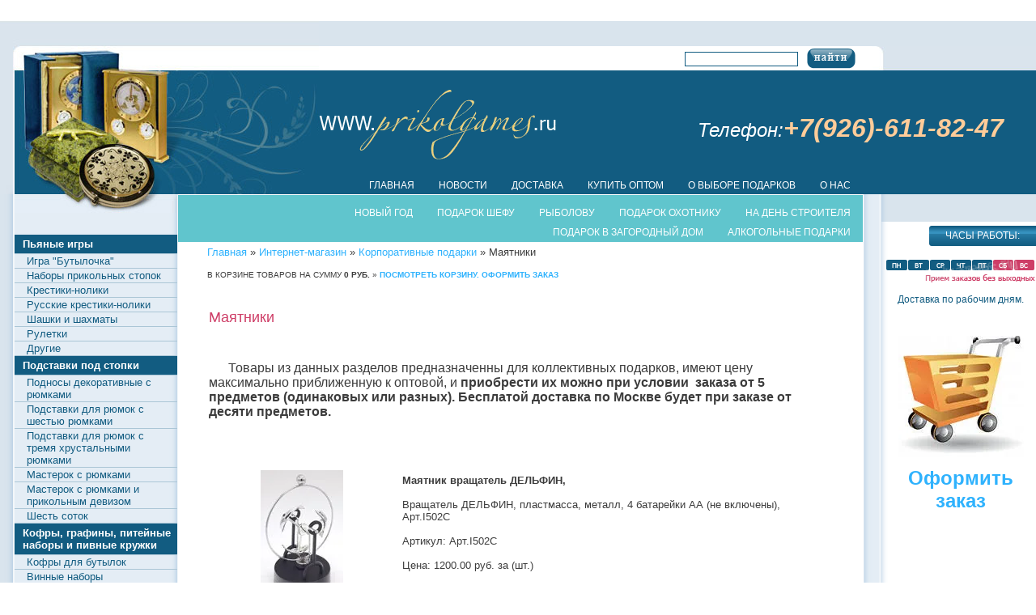

--- FILE ---
content_type: text/html; charset=utf-8
request_url: https://prikolgames.ru/internet-magazin/folder/mayatniki
body_size: 27077
content:
       <!DOCTYPE html PUBLIC "-//W3C//DTD XHTML 1.0 Transitional//EN" "http://www.w3.org/TR/xhtml1/DTD/xhtml1-transitional.dtd">
<html xmlns="http://www.w3.org/1999/xhtml" xml:lang="en" lang="ru">
<head>
<link rel="icon" href="http://prikolgames.ru/favicon.ico" type="image/x-icon" />
<link rel="shortcut icon" href="http://prikolgames.ru/favicon.ico" type="image/x-icon" />
<meta name="robots" content="all"/>
<meta http-equiv="Content-Type" content="text/html; charset=UTF-8" />
<meta name="description" content="Маятники" />
<meta name="keywords" content="корпоративные подарки , подарки в офис,  подарки сотрудникам , офисные подарки,  коллеге подарок " />
<meta name="google-site-verification" content="wxex8XZV5XGOMb8oARu9O2s4Op0jgtAWsPyH7uD5VTY" />
<title>Маятники Ньютона </title>
<link href="/t/v18/images/styles.css" rel="stylesheet" type="text/css" />

            <!-- 46b9544ffa2e5e73c3c971fe2ede35a5 -->
            <script src='/shared/s3/js/lang/ru.js'></script>
            <script src='/shared/s3/js/common.min.js'></script>
        <link rel='stylesheet' type='text/css' href='/shared/s3/css/calendar.css' /><link rel='stylesheet' type='text/css' href='/shared/highslide-4.1.13/highslide.min.css'/>
<script type='text/javascript' src='/shared/highslide-4.1.13/highslide.packed.js'></script>
<script type='text/javascript'>
hs.graphicsDir = '/shared/highslide-4.1.13/graphics/';
hs.outlineType = null;
hs.showCredits = false;
hs.lang={cssDirection:'ltr',loadingText:'Загрузка...',loadingTitle:'Кликните чтобы отменить',focusTitle:'Нажмите чтобы перенести вперёд',fullExpandTitle:'Увеличить',fullExpandText:'Полноэкранный',previousText:'Предыдущий',previousTitle:'Назад (стрелка влево)',nextText:'Далее',nextTitle:'Далее (стрелка вправо)',moveTitle:'Передвинуть',moveText:'Передвинуть',closeText:'Закрыть',closeTitle:'Закрыть (Esc)',resizeTitle:'Восстановить размер',playText:'Слайд-шоу',playTitle:'Слайд-шоу (пробел)',pauseText:'Пауза',pauseTitle:'Приостановить слайд-шоу (пробел)',number:'Изображение %1/%2',restoreTitle:'Нажмите чтобы посмотреть картинку, используйте мышь для перетаскивания. Используйте клавиши вперёд и назад'};</script>
<link rel="icon" href="/favicon.ico" type="image/x-icon">

<script type="text/javascript">
  var _gaq = _gaq || [];
  _gaq.push(['_setAccount', 'UA-25013860-1']);
  _gaq.push(['_trackPageview']);
  (function() {
    var ga = document.createElement('script'); ga.type = 'text/javascript'; ga.async = true;
    ga.src = ('https:' == document.location.protocol ? 'https://ssl' : 'http://www') + '.google-analytics.com/ga.js';
    var s = document.getElementsByTagName('script')[0]; s.parentNode.insertBefore(ga, s);
  })();
</script>
<!--[if lte IE 6]>
<link rel="stylesheet" href="/t/v18/images/style_ie.css" type="text/css" />
<![endif]-->
<script type="text/javascript" src="/t/v18/images/jquery1.5.1.min.js"></script>

<script type="text/javascript">
$(function(){
  $('#main_menu li').hover(function(){
    $(this).find('img').show();
  }, function(){
    $(this).find('img').hide();
  });
});
</script>


<link rel="stylesheet" href="/t/v18/images/colorbox/colorbox.css" />
<script src="/t/v18/images/colorbox/jquery.colorbox.js"></script>

<script type="text/javascript">
  function bb(shop_id,product_id,product_price,th) {
    addProductForm(shop_id,product_id,product_price,th,false);
    $.colorbox({href:"/internet-magazin/cart?only_cart=1", opacity: 0.5});
    return false;
  };
  
$(function(){
  $('.popup-close').live("click",function(){
    $.colorbox.close();
    return false;
  });
});  
  
</script>  

</head>
<body>
<div id="wrap">
  <div class="top_bg"><div id="header">
      <a id="name_main" title="На главную" href="http://"><img src="/t/v18/images/name_main.png" alt="" border="0" /></a>
        <div class="tel_top"><address><span style="font-size: 18pt;">Телефон:</span> <span style="font-size: 24pt; color: #ffcc99;"><strong>+7(926)-611-82-47</strong></span></address></div>
        <div class="search"><form method="get" action="/search" class="search_all">  
            <input name="search" type="text" class="search_box" value="" />
            <input type="submit" class="search_button" value="Найти" />
        <re-captcha data-captcha="recaptcha"
     data-name="captcha"
     data-sitekey="6LddAuIZAAAAAAuuCT_s37EF11beyoreUVbJlVZM"
     data-lang="ru"
     data-rsize="invisible"
     data-type="image"
     data-theme="light"></re-captcha></form></div>
        <ul id="top_menu">            <li><a href="/">Главная</a></li>            <li><a href="/news">Новости</a></li>            <li><a href="/dostavka">доставка</a></li>            <li><a href="http://prikolgames.ru/internet-magazin2?folder_id=8081803&amp;mode=folder">Купить оптом</a></li>            <li><a href="/o_vybore_podarkov">О выборе подарков</a></li>            <li><a href="/o-nas">О нас</a></li>        </ul>    
    </div></div>
    <div id="middle">
    <div id="container">
      <div id="content">
      <!-- d.p. -->
<script type="text/javascript" src="/t/v18/images/top_menu.js"></script>
<ul id="menu_t">
            <li><a href="/podarki-na-novyj-god"><span>Новый Год</span></a>
                                <ul>
                    <li><a href="http://prikolgames.ru/internet-magazin?folder_id=15339403&mode=folder">Скалки новогодние</a>
                                </li>
                                <li><a href="http://prikolgames.ru/internet-magazin?folder_id=26403803&mode=folder">Ключницы "Подкова с конем"</a>
                                </li>
                                <li><a href="http://prikolgames.ru/internet-magazin?folder_id=13343203&mode=folder">Часы фоторамки</a>
                                </li>
                                <li><a href="http://prikolgames.ru/internet-magazin?folder_id=38516803&mode=folder">Настенные ключницы с подковой.</a>
                                </li>
                                <li><a href="http://prikolgames.ru/internet-magazin?folder_id=30781003&mode=folder">Фигурки коней и лошадей.</a>
                                </li>
                            </ul></li>
                                <li><a href="/podarok_shefu"><span>Подарок шефу</span></a>
                                <ul>
                    <li><a href="http://prikolgames.ru/internet-magazin?folder_id=14674603&mode=folder">Медали - ключницы прикольные</a>
                                </li>
                                <li><a href="http://prikolgames.ru/internet-magazin?folder_id=15330803&mode=folder">Часы прикольные</a>
                                </li>
                                <li><a href="http://prikolgames.ru/internet-magazin?folder_id=15331203&mode=folder">Панно "Фига"</a>
                                </li>
                                <li><a href="http://prikolgames.ru/internet-magazin?folder_id=15331403&mode=folder">Панно-ключница "Граната"</a>
                                </li>
                                <li><a href="http://prikolgames.ru/internet-magazin?folder_id=15331603&mode=folder">Панно-ключница "Деньги"</a>
                                </li>
                                <li><a href="http://prikolgames.ru/internet-magazin?folder_id=15331803&mode=folder">Панно "Топор"</a>
                                </li>
                                <li><a href="http://prikolgames.ru/internet-magazin?folder_id=41142403&mode=folder">Подарочные пивные кружки</a>
                                </li>
                                <li><a href="http://prikolgames.ru/internet-magazin?folder_id=31425003&mode=folder">Каски с надписями для шефа</a>
                                </li>
                                <li><a href="http://prikolgames.ru/internet-magazin?folder_id=48286803&mode=folder">Графины в кожаном переплете с рюмками.</a>
                                </li>
                                <li><a href="/internet-magazin?folder_id=49894803&mode=folder">Булавы декоративные для шефа</a>
                                </li>
                            </ul></li>
                                <li><a href="/rybolovu"><span>Рыболову</span></a>
                                <ul>
                    <li><a href="http://prikolgames.ru/internet-magazin?folder_id=45125811&mode=folder">Авторские фигурки-копилки-подставки</a>
                                </li>
                                <li><a href="http://prikolgames.ru/internet-magazin?folder_id=41918611&mode=folder">Статуэтка "Рыболов".</a>
                                </li>
                                <li><a href="http://prikolgames.ru/internet-magazin?folder_id=25358003&mode=folder">Панно "Рыбалка"</a>
                                </li>
                                <li><a href="http://prikolgames.ru/internet-magazin?folder_id=15333603&mode=folder&mode=folder">Панно с подковой.</a>
                                </li>
                                <li><a href="http://prikolgames.ru/internet-magazin?folder_id=14676403&mode=folder">Медаль-ключница</a>
                                </li>
                                <li><a href="http://prikolgames.ru/internet-magazin?folder_id=15333003&mode=folder">русская рулетка</a>
                                </li>
                                <li><a href="http://prikolgames.ru/internet-magazin?folder_id=15332203&mode=folder">подставка под рюмки</a>
                                </li>
                                <li><a href="http://prikolgames.ru/internet-magazin?folder_id=30417203&mode=folder">Подставки для бутылок</a>
                                </li>
                                <li><a href="http://prikolgames.ru/internet-magazin?folder_id=31446203&mode=folder">Книги шкатулки</a>
                                </li>
                                <li><a href="http://prikolgames.ru/internet-magazin?folder_id=41161203&mode=folder">Кружки пивные рыболовные</a>
                                </li>
                                <li><a href="http://prikolgames.ru/internet-magazin?folder_id=48264203&mode=folder">Графины с рюмками</a>
                                </li>
                                <li><a href="http://prikolgames.ru/internet-magazin?folder_id=42055211&mode=folder">Скульптура-бар "Рыбак"</a>
                                </li>
                                <li><a href="http://prikolgames.ru/internet-magazin?folder_id=42057411&mode=folder">авторские композиции из глины</a>
                                </li>
                            </ul></li>
                                <li><a href="/podarok_ohotniku"><span>подарок охотнику</span></a>
                                <ul>
                    <li><a href="http://prikolgames.ru/internet-magazin?folder_id=45126011&mode=folder">Фигурки-копилки-подставки</a>
                                </li>
                                <li><a href="http://prikolgames.ru/internet-magazin?folder_id=14676403&mode=folder">Медали ключницы</a>
                                </li>
                                <li><a href="http://prikolgames.ru/internet-magazin?folder_id=15332403&mode=folder">Подставки под рюмки</a>
                                </li>
                                <li><a href="http://prikolgames.ru/internet-magazin?folder_id=15335603&mode=folder">каска</a>
                                </li>
                                <li><a href="http://prikolgames.ru/internet-magazin?folder_id=15338603&mode=folder">Подставки для бутылок</a>
                                </li>
                                <li><a href="http://prikolgames.ru/internet-magazin?folder_id=15338803&mode=folder">Фигурки декораивные</a>
                                </li>
                                <li><a href="http://prikolgames.ru/internet-magazin?folder_id=30417603&mode=folder">Статуэтки под бронзу</a>
                                </li>
                                <li><a href="http://prikolgames.ru/internet-magazin?folder_id=30418003&mode=folder">ключницы охотничьи</a>
                                </li>
                                <li><a href="http://prikolgames.ru/internet-magazin?folder_id=48264003&mode=folder">Кружки пивные охотничьи.</a>
                                </li>
                                <li><a href="http://prikolgames.ru/internet-magazin?folder_id=48264003&mode=folder">Графины с рюмками</a>
                                </li>
                                <li><a href="http://prikolgames.ru/internet-magazin?folder_id=42055411&mode=folder">Скульптура-бар "Охотник"</a>
                                </li>
                                <li><a href="http://prikolgames.ru/internet-magazin?folder_id=42057211&mode=folder">авторские композиции из глины</a>
                                </li>
                            </ul></li>
                                <li><a href="/na_den_stroitelya"><span>На день строителя</span></a>
                                <ul>
                    <li><a href="http://prikolgames.ru/internet-magazin?folder_id=45125611&mode=folder">Авторские фигурки</a>
                                </li>
                                <li><a href="http://prikolgames.ru/internet-magazin?folder_id=25252003&mode=folder">Мастерок с рюмками и прикольным девизом</a>
                                </li>
                                <li><a href="http://prikolgames.ru/internet-magazin?folder_id=163649&mode=folder">Каски прикольные</a>
                                </li>
                                <li><a href="http://prikolgames.ru/internet-magazin?folder_id=170072&mode=folder">Каски пивные</a>
                                </li>
                                <li><a href="">Подставки под рюмки</a>
                                <ul>
                    <li><a href="http://prikolgames.ru/internet-magazin?folder_id=185339&mode=folder">Мастерок с рюмками</a>
                                </li>
                                <li><a href="http://prikolgames.ru/internet-magazin?folder_id=162975&mode=folder">Скалки-подставки под 6 рюмок</a>
                                </li>
                                <li><a href="http://prikolgames.ru/internet-magazin?folder_id=176422&mode=folder">Скалки-подставки под 3 рюмки</a>
                                </li>
                            </ul></li>
                                <li><a href="http://prikolgames.ru/internet-magazin?folder_id=180929&mode=folder">Каски с рюмками</a>
                                </li>
                                <li><a href="http://prikolgames.ru/internet-magazin?folder_id=48286203&mode=folder">Графины с рюмками</a>
                                </li>
                            </ul></li>
                                <li><a href="/podarok_na_dachu"><span>Подарок в загородный дом</span></a>
                                <ul>
                    <li><a href="http://prikolgames.ru/internet-magazin?folder_id=25255203&mode=folder">Подставка под рюмки "Шесть соток"</a>
                                </li>
                                <li><a href="http://prikolgames.ru/internet-magazin?folder_id=36045003&mode=folder">Скворечники</a>
                                </li>
                                <li><a href="http://prikolgames.ru/internet-magazin?folder_id=41142403&mode=folder">Кружки пивные</a>
                                </li>
                                <li><a href="http://prikolgames.ru/internet-magazin?folder_id=47970603&mode=folder">Подносы с рюмками</a>
                                </li>
                            </ul></li>
                                <li><a href="/pyanye_podarki"><span>Алкогольные подарки</span></a>
         </li></ul>
                         
<div class="site-path" data-url="/internet-magazin"><a href="/">Главная</a> » <a href="/internet-magazin">Интернет-магазин</a> » <a href="/internet-magazin/folder/korporativnye-podarki">Корпоративные подарки</a> » Маятники</div>



 

<SCRIPT>
var no_cookies_message = "<h2 style='color:red'>Для корректной работы сайта необходима поддержка cookies</h2>";
</SCRIPT> 
<SCRIPT src="/shared/s3/js/cookie.js"></SCRIPT>
<SCRIPT src="/shared/s3/js/shop_pack_2.js"></SCRIPT>

<script type="text/javascript" language="javascript" charset="utf-8">/* <![CDATA[ */
/* ]]> */
</script>
<div class="shop-cart">
В корзине товаров на сумму <b><span id="cart_total">0</span> руб.</b>
&raquo; <a class="shop-cart" href="javascript:document.location='/internet-magazin/cart'">Посмотреть корзину. Оформить заказ</a>
</div>


<div id="shop-added">Добавлено в корзину</div>



<table width="100%" cellspacig="0" cellpadding="0" border="0">
<tr><td valign="top" class="shop-column1">

<h2 class="shop-product-title">Маятники</h2>

<br />
<p><span style="font-size: 12pt;">&nbsp; &nbsp; &nbsp; Товары из данных разделов предназначенны для коллективных подарков, имеют цену максимально приближенную к оптовой, и <strong>приобрести их можно при условии &nbsp;заказа от 5 предметов (одинаковых или разных). Бесплатой доставка по Москве будет при заказе от десяти предметов.</strong></span></p><br />



<br><br>
 

<table border="0" cellspacing="0" class="stage" cellpadding="0" width="100%">

<tr>
<td valign="top" class="stage-image" width="30%"><a class="image-product" href="/internet-magazin/product/mayatnik-vrashchatel-delfin"><img border="0" src="/thumb/2/gEmxB6nQeMxfgOz_SJGX_A/180r160/d/c205_50jpg_delfiny.jpg"></a></td>
<td class="stage-body" valign="top">

<!--noindex--><b>Маятник вращатель  ДЕЛЬФИН,</b><!--/noindex-->
<br><br>

Вращатель ДЕЛЬФИН, пластмасса, металл, 4 батарейки АА (не включены), Арт.I502C<br><br>
Артикул: Арт.I502C<br><br>
Цена: 1200.00 руб. за (шт.)

<br><br>

<a href="/internet-magazin/product/mayatnik-vrashchatel-delfin">Подробнее</a> &raquo;<br>

</td></tr>

<tr><td colspan="2" height="4">&nbsp;</td></tr>
<tr><td colspan="2" align="right"><div class="shop-add-to-cart">

<form class="nomargin" onSubmit="return bb(13209,356947211,1200.00,this);">

Количество: <input class="number" type="text" size="3" value="1" name="product_amount">

<input class="shop-add-to-cart buy" type="submit" value="Добавить в корзину">

<re-captcha data-captcha="recaptcha"
     data-name="captcha"
     data-sitekey="6LddAuIZAAAAAAuuCT_s37EF11beyoreUVbJlVZM"
     data-lang="ru"
     data-rsize="invisible"
     data-type="image"
     data-theme="light"></re-captcha></form>

</div><br><br></td></tr>
</table>



<table border="0" cellspacing="0" class="stage" cellpadding="0" width="100%">

<tr>
<td valign="top" class="stage-image" width="30%"><a class="image-product" href="/internet-magazin/product/mayatnik-vrashchatel-asteroid-vysota-21-sm-metall-plastmassa-ih888ak"><img border="0" src="/thumb/2/sTKfI-V5AiPZx2UBZQnqsQ/180r160/d/ka888h_50.jpg"></a></td>
<td class="stage-body" valign="top">

<!--noindex--><b>Маятник-вращатель [АСТЕРОИД] (высота 21 см, металл, пластмасса), (IH888AK)</b><!--/noindex-->
<br><br>

Вес, кг:	0,2<br />
Размеры, см:	11x16x21<br><br>
Артикул: IH888AK<br><br>
Цена: 1700.00 руб. за (шт.)

<br><br>

<a href="/internet-magazin/product/mayatnik-vrashchatel-asteroid-vysota-21-sm-metall-plastmassa-ih888ak">Подробнее</a> &raquo;<br>

</td></tr>

<tr><td colspan="2" height="4">&nbsp;</td></tr>
<tr><td colspan="2" align="right"><div class="shop-add-to-cart">

<form class="nomargin" onSubmit="return bb(13209,342567211,1700.00,this);">

Количество: <input class="number" type="text" size="3" value="1" name="product_amount">

<input class="shop-add-to-cart buy" type="submit" value="Добавить в корзину">

<re-captcha data-captcha="recaptcha"
     data-name="captcha"
     data-sitekey="6LddAuIZAAAAAAuuCT_s37EF11beyoreUVbJlVZM"
     data-lang="ru"
     data-rsize="invisible"
     data-type="image"
     data-theme="light"></re-captcha></form>

</div><br><br></td></tr>
</table>



<table border="0" cellspacing="0" class="stage" cellpadding="0" width="100%">

<tr>
<td valign="top" class="stage-image" width="30%"><a class="image-product" href="/internet-magazin/product/mayatnik-shturval-1"><img border="0" src="/thumb/2/vEq6EuTFjPckLaUb21xnxA/180r160/d/mayatnik_shturval.jpg"></a></td>
<td class="stage-body" valign="top">

<!--noindex--><b>Маятник штурвал 1</b><!--/noindex-->
<br><br>

Маятник штурвал 1 Арт.i-(109T)<br><br>
Артикул: Арт. i-(109T)<br><br>
Цена: 1200.00 руб. за (1шт.)

<br><br>

<a href="/internet-magazin/product/mayatnik-shturval-1">Подробнее</a> &raquo;<br>

</td></tr>

<tr><td colspan="2" height="4">&nbsp;</td></tr>
<tr><td colspan="2" align="right"><div class="shop-add-to-cart">

<form class="nomargin" onSubmit="return bb(13209,337279611,1200.00,this);">

Количество: <input class="number" type="text" size="3" value="1" name="product_amount">

<input class="shop-add-to-cart buy" type="submit" value="Добавить в корзину">

<re-captcha data-captcha="recaptcha"
     data-name="captcha"
     data-sitekey="6LddAuIZAAAAAAuuCT_s37EF11beyoreUVbJlVZM"
     data-lang="ru"
     data-rsize="invisible"
     data-type="image"
     data-theme="light"></re-captcha></form>

</div><br><br></td></tr>
</table>



<table border="0" cellspacing="0" class="stage" cellpadding="0" width="100%">

<tr>
<td valign="top" class="stage-image" width="30%"><a class="image-product" href="/internet-magazin/product/329376811"><img border="0" src="/thumb/2/77DGCvpC-sDiD0rqw6MYig/180r160/d/art108_100.jpg"></a></td>
<td class="stage-body" valign="top">

<!--noindex--><b>Маятник ньютона "Танцующие шары"</b><!--/noindex-->
<br><br>

Маятник ньютона &quot;Танцующие шары&quot; Размер 24х16х42 см<br><br>
Артикул: I801TRA<br><br>
Цена: 3000.00 руб. за (шт.)

<br><br>

<a href="/internet-magazin/product/329376811">Подробнее</a> &raquo;<br>

</td></tr>

<tr><td colspan="2" height="4">&nbsp;</td></tr>
<tr><td colspan="2" align="right"><div class="shop-add-to-cart">

<form class="nomargin" onSubmit="return bb(13209,329376811,3000.00,this);">

Количество: <input class="number" type="text" size="3" value="1" name="product_amount">

<input class="shop-add-to-cart buy" type="submit" value="Добавить в корзину">

<re-captcha data-captcha="recaptcha"
     data-name="captcha"
     data-sitekey="6LddAuIZAAAAAAuuCT_s37EF11beyoreUVbJlVZM"
     data-lang="ru"
     data-rsize="invisible"
     data-type="image"
     data-theme="light"></re-captcha></form>

</div><br><br></td></tr>
</table>



<table border="0" cellspacing="0" class="stage" cellpadding="0" width="100%">

<tr>
<td valign="top" class="stage-image" width="30%"><a class="image-product" href="/internet-magazin/product/mayatnik-vrashchatel-solnechnaya-sistema"><img border="0" src="/thumb/2/a0ZKdULzKOJN05hCTNRObg/180r160/d/ka800p_100.jpg"></a></td>
<td class="stage-body" valign="top">

<!--noindex--><b>Маятник-вращатель "Солнечная система".</b><!--/noindex-->
<br><br>

высота 31 см, металл, пластмасса, батарейка 9V не включена, цветной картон<br />
Маятник-вращатель Солнечная система.<br><br>
Артикул: IР008АК<br><br>
Цена: 2000.00 руб. за (шт.)

<br><br>

<a href="/internet-magazin/product/mayatnik-vrashchatel-solnechnaya-sistema">Подробнее</a> &raquo;<br>

</td></tr>

<tr><td colspan="2" height="4">&nbsp;</td></tr>
<tr><td colspan="2" align="right"><div class="shop-add-to-cart">

<form class="nomargin" onSubmit="return bb(13209,329376611,2000.00,this);">

Количество: <input class="number" type="text" size="3" value="1" name="product_amount">

<input class="shop-add-to-cart buy" type="submit" value="Добавить в корзину">

<re-captcha data-captcha="recaptcha"
     data-name="captcha"
     data-sitekey="6LddAuIZAAAAAAuuCT_s37EF11beyoreUVbJlVZM"
     data-lang="ru"
     data-rsize="invisible"
     data-type="image"
     data-theme="light"></re-captcha></form>

</div><br><br></td></tr>
</table>



<table border="0" cellspacing="0" class="stage" cellpadding="0" width="100%">

<tr>
<td valign="top" class="stage-image" width="30%"><a class="image-product" href="/internet-magazin/product/mayatnik-galaktika-1"><img border="0" src="/thumb/2/Ta4KQW1Acrd9Psb7z-_cjQ/180r160/d/ka901_50.jpg"></a></td>
<td class="stage-body" valign="top">

<!--noindex--><b>Маятник "Галактика1"</b><!--/noindex-->
<br><br>

Маятник-вращатель Галактика. 109АК<br><br>
Артикул: I109АК<br><br>
Цена: 1650.00 руб. за (10шт.)

<br><br>

<a href="/internet-magazin/product/mayatnik-galaktika-1">Подробнее</a> &raquo;<br>

</td></tr>

<tr><td colspan="2" height="4">&nbsp;</td></tr>
<tr><td colspan="2" align="right"><div class="shop-add-to-cart">

<form class="nomargin" onSubmit="return bb(13209,329374411,1650.00,this);">

Количество: <input class="number" type="text" size="3" value="1" name="product_amount">

<input class="shop-add-to-cart buy" type="submit" value="Добавить в корзину">

<re-captcha data-captcha="recaptcha"
     data-name="captcha"
     data-sitekey="6LddAuIZAAAAAAuuCT_s37EF11beyoreUVbJlVZM"
     data-lang="ru"
     data-rsize="invisible"
     data-type="image"
     data-theme="light"></re-captcha></form>

</div><br><br></td></tr>
</table>



<table border="0" cellspacing="0" class="stage" cellpadding="0" width="100%">

<tr>
<td valign="top" class="stage-image" width="30%"><a class="image-product" href="/mayatnik-kosmos-v-kube-"><img border="0" src="/thumb/2/e2hTksvoVjm0ImtRlkElEQ/180r160/d/%D0%BC%D0%B0%D1%8F%D1%82%D0%BD%D0%B8%D0%BA_%D0%BA%D0%BE%D1%81%D0%BC%D0%BE%D1%81_%D0%B2_%D0%BA%D1%83%D0%B1%D0%B5.png"></a></td>
<td class="stage-body" valign="top">

<!--noindex--><b>Маятник "Космос в кубе".</b><!--/noindex-->
<br><br>

Маятник &quot;Космос в кубе&quot;.<br />
Это особый случай, когда в качестве офисного подарка вручается вся вселенная. Точнее её модель на металлической основе. Но модель подвижная, живая.<br />
22х12х24 см.<br><br>
Артикул: ММ-871куб<br><br>
Цена: 1200.00 руб. за (от 5 любых предметов)

<br><br>

<a href="/mayatnik-kosmos-v-kube-">Подробнее</a> &raquo;<br>

</td></tr>

<tr><td colspan="2" height="4">&nbsp;</td></tr>
<tr><td colspan="2" align="right"><div class="shop-add-to-cart">

<form class="nomargin" onSubmit="return bb(13209,189003211,1200.00,this);">

Количество: <input class="number" type="text" size="3" value="1" name="product_amount">

<input class="shop-add-to-cart buy" type="submit" value="Добавить в корзину">

<re-captcha data-captcha="recaptcha"
     data-name="captcha"
     data-sitekey="6LddAuIZAAAAAAuuCT_s37EF11beyoreUVbJlVZM"
     data-lang="ru"
     data-rsize="invisible"
     data-type="image"
     data-theme="light"></re-captcha></form>

</div><br><br></td></tr>
</table>



<table border="0" cellspacing="0" class="stage" cellpadding="0" width="100%">

<tr>
<td valign="top" class="stage-image" width="30%"><a class="image-product" href="/mayatnik--cvetnye-shary-."><img border="0" src="/thumb/2/7R8BxrjLS6d_2rG5c1gvKw/180r160/d/%D0%BC%D0%B0%D1%8F%D1%82%D0%BD%D0%B8%D0%BA_%D1%86%D0%B2%D0%B5%D1%82%D0%BD%D1%8B%D0%B5_%D1%88%D0%B0%D1%80%D1%8B.png"></a></td>
<td class="stage-body" valign="top">

<!--noindex--><b>Маятник "Цветные шары".</b><!--/noindex-->
<br><br>

Маятник &quot;Цветные шары&quot;.<br />
22х12х24 см.<br><br>
Артикул: ММ-Цветные шары(888H)<br><br>
Цена: 1450.00 руб. за (от 5 любых предметов)

<br><br>

<a href="/mayatnik--cvetnye-shary-.">Подробнее</a> &raquo;<br>

</td></tr>

<tr><td colspan="2" height="4">&nbsp;</td></tr>
<tr><td colspan="2" align="right"><div class="shop-add-to-cart">

<form class="nomargin" onSubmit="return bb(13209,116317411,1450.00,this);">

Количество: <input class="number" type="text" size="3" value="1" name="product_amount">

<input class="shop-add-to-cart buy" type="submit" value="Добавить в корзину">

<re-captcha data-captcha="recaptcha"
     data-name="captcha"
     data-sitekey="6LddAuIZAAAAAAuuCT_s37EF11beyoreUVbJlVZM"
     data-lang="ru"
     data-rsize="invisible"
     data-type="image"
     data-theme="light"></re-captcha></form>

</div><br><br></td></tr>
</table>



<table border="0" cellspacing="0" class="stage" cellpadding="0" width="100%">

<tr>
<td valign="top" class="stage-image" width="30%"><a class="image-product" href="/mayatnik-luna-i-zvezdy"><img border="0" src="/thumb/2/RM3UzXABhJlZj8SdcM0UWQ/180r160/d/%D0%BC%D0%B0%D1%8F%D1%82%D0%BD%D0%B8%D0%BA_%D0%BB%D1%83%D0%BD%D0%B0_%D0%B8_%D0%B7%D0%B2%D0%B5%D0%B7%D0%B4%D1%8B.png"></a></td>
<td class="stage-body" valign="top">

<!--noindex--><b>Маятник "Луна и звезды".</b><!--/noindex-->
<br><br>

Маятник &quot;Луна и звезды&quot;.<br />
22х12х24 см.<br><br>
Артикул: ММ-луна и звезды<br><br>
Цена: 1200.00 руб. за (от 5 любых предметов)

<br><br>

<a href="/mayatnik-luna-i-zvezdy">Подробнее</a> &raquo;<br>

</td></tr>

<tr><td colspan="2" height="4">&nbsp;</td></tr>
<tr><td colspan="2" align="right"><div class="shop-add-to-cart">

<form class="nomargin" onSubmit="return bb(13209,116317211,1200.00,this);">

Количество: <input class="number" type="text" size="3" value="1" name="product_amount">

<input class="shop-add-to-cart buy" type="submit" value="Добавить в корзину">

<re-captcha data-captcha="recaptcha"
     data-name="captcha"
     data-sitekey="6LddAuIZAAAAAAuuCT_s37EF11beyoreUVbJlVZM"
     data-lang="ru"
     data-rsize="invisible"
     data-type="image"
     data-theme="light"></re-captcha></form>

</div><br><br></td></tr>
</table>



<table border="0" cellspacing="0" class="stage" cellpadding="0" width="100%">

<tr>
<td valign="top" class="stage-image" width="30%"><a class="image-product" href="/mayatnik-tri-delfina"><img border="0" src="/thumb/2/PumJS553wwfb9DfhHJyIcg/180r160/d/%D0%BC%D0%B0%D1%8F%D1%82%D0%BD%D0%B8%D0%BA_%D1%82%D1%80%D0%B8_%D0%B4%D0%B5%D0%BB%D1%8C%D1%84%D0%B8%D0%BD%D0%B0.png"></a></td>
<td class="stage-body" valign="top">

<!--noindex--><b>Маятник "Три дельфина".</b><!--/noindex-->
<br><br>

Маятник &quot;Три дельфина&quot;.<br />
22х12х24 см.<br><br>
Артикул: ММ-три дельфина<br><br>
Цена: 1200.00 руб. за (от 5 любых предметов)

<br><br>

<a href="/mayatnik-tri-delfina">Подробнее</a> &raquo;<br>

</td></tr>

<tr><td colspan="2" height="4">&nbsp;</td></tr>
<tr><td colspan="2" align="right"><div class="shop-add-to-cart">

<form class="nomargin" onSubmit="return bb(13209,116317011,1200.00,this);">

Количество: <input class="number" type="text" size="3" value="1" name="product_amount">

<input class="shop-add-to-cart buy" type="submit" value="Добавить в корзину">

<re-captcha data-captcha="recaptcha"
     data-name="captcha"
     data-sitekey="6LddAuIZAAAAAAuuCT_s37EF11beyoreUVbJlVZM"
     data-lang="ru"
     data-rsize="invisible"
     data-type="image"
     data-theme="light"></re-captcha></form>

</div><br><br></td></tr>
</table>



<table border="0" cellspacing="0" class="stage" cellpadding="0" width="100%">

<tr>
<td valign="top" class="stage-image" width="30%"><a class="image-product" href="/mayatnik-luna"><img border="0" src="/thumb/2/djOTo9IirvyMfR2KeQZwBQ/180r160/d/%D0%BC%D0%B0%D1%8F%D1%82%D0%BD%D0%B8%D0%BA_%D0%BB%D1%83%D0%BD%D0%B0.png"></a></td>
<td class="stage-body" valign="top">

<!--noindex--><b>Маятник "Луна".</b><!--/noindex-->
<br><br>

Маятник &quot;Луна&quot;.<br />
22х12х24 см.<br><br>
Артикул: ММ-луна<br><br>
Цена: 1200.00 руб. за (от 5 любых предметов)

<br><br>

<a href="/mayatnik-luna">Подробнее</a> &raquo;<br>

</td></tr>

<tr><td colspan="2" height="4">&nbsp;</td></tr>
<tr><td colspan="2" align="right"><div class="shop-add-to-cart">

<form class="nomargin" onSubmit="return bb(13209,116316811,1200.00,this);">

Количество: <input class="number" type="text" size="3" value="1" name="product_amount">

<input class="shop-add-to-cart buy" type="submit" value="Добавить в корзину">

<re-captcha data-captcha="recaptcha"
     data-name="captcha"
     data-sitekey="6LddAuIZAAAAAAuuCT_s37EF11beyoreUVbJlVZM"
     data-lang="ru"
     data-rsize="invisible"
     data-type="image"
     data-theme="light"></re-captcha></form>

</div><br><br></td></tr>
</table>



<table border="0" cellspacing="0" class="stage" cellpadding="0" width="100%">

<tr>
<td valign="top" class="stage-image" width="30%"><a class="image-product" href="/internet-magazin/product/mayatnik-galaktika"><img border="0" src="/thumb/2/HE-v7QnzRzl37aTQOpfmSA/180r160/d/image_103.png"></a></td>
<td class="stage-body" valign="top">

<!--noindex--><b>Маятник "Галактика".</b><!--/noindex-->
<br><br>

Не часто в качестве подарка в офис получаешь всю галактику. Этот редкий случай запомнится надолго. Поэтому для подарка можно выбрать маятник под названием «Галактика».<br />
22х12х24 см.<br><br>
Артикул: ММ-889<br><br>
Цена: 1200.00 руб. за (от 5 любых предметов)

<br><br>

<a href="/internet-magazin/product/mayatnik-galaktika">Подробнее</a> &raquo;<br>

</td></tr>

<tr><td colspan="2" height="4">&nbsp;</td></tr>
<tr><td colspan="2" align="right"><div class="shop-add-to-cart">

<form class="nomargin" onSubmit="return bb(13209,491007403,1200.00,this);">

Количество: <input class="number" type="text" size="3" value="1" name="product_amount">

<input class="shop-add-to-cart buy" type="submit" value="Добавить в корзину">

<re-captcha data-captcha="recaptcha"
     data-name="captcha"
     data-sitekey="6LddAuIZAAAAAAuuCT_s37EF11beyoreUVbJlVZM"
     data-lang="ru"
     data-rsize="invisible"
     data-type="image"
     data-theme="light"></re-captcha></form>

</div><br><br></td></tr>
</table>



<table border="0" cellspacing="0" class="stage" cellpadding="0" width="100%">

<tr>
<td valign="top" class="stage-image" width="30%"><a class="image-product" href="/internet-magazin/product/mayatnik-planeta"><img border="0" src="/thumb/2/MuJ90LnMjz4gRPMHZdzrew/180r160/d/%D0%9C%D0%BE%D0%B1%D0%B8%D0%BB%D1%8C_%D0%BF%D0%BB%D0%B0%D0%BD%D0%B5%D1%82%D0%B0.png"></a></td>
<td class="stage-body" valign="top">

<!--noindex--><b>Маятник "Планета".</b><!--/noindex-->
<br><br>

22х12х24 см.<br><br>
Артикул: ММ-872<br><br>
Цена: 1200.00 руб. за (от 5 любых предметов)

<br><br>

<a href="/internet-magazin/product/mayatnik-planeta">Подробнее</a> &raquo;<br>

</td></tr>

<tr><td colspan="2" height="4">&nbsp;</td></tr>
<tr><td colspan="2" align="right"><div class="shop-add-to-cart">

<form class="nomargin" onSubmit="return bb(13209,671100203,1200.00,this);">

Количество: <input class="number" type="text" size="3" value="1" name="product_amount">

<input class="shop-add-to-cart buy" type="submit" value="Добавить в корзину">

<re-captcha data-captcha="recaptcha"
     data-name="captcha"
     data-sitekey="6LddAuIZAAAAAAuuCT_s37EF11beyoreUVbJlVZM"
     data-lang="ru"
     data-rsize="invisible"
     data-type="image"
     data-theme="light"></re-captcha></form>

</div><br><br></td></tr>
</table>



<table border="0" cellspacing="0" class="stage" cellpadding="0" width="100%">

<tr>
<td valign="top" class="stage-image" width="30%"><a class="image-product" href="/internet-magazin/product/mayatnik-kosmos"><img border="0" src="/thumb/2/e8FPLgvLBKLosJb5GI2dFw/180r160/d/image_106.png"></a></td>
<td class="stage-body" valign="top">

<!--noindex--><b>Маятник "Космос".</b><!--/noindex-->
<br><br>

Это особый случай, когда в качестве офисного подарка вручается вся вселенная. Точнее её модель на металлической основе. Но модель подвижная, живая.<br />
22х12х24 см.<br><br>
Артикул: ММ-871<br><br>
Цена: 1300.00 руб. за (от 5 любых предметов)

<br><br>

<a href="/internet-magazin/product/mayatnik-kosmos">Подробнее</a> &raquo;<br>

</td></tr>

<tr><td colspan="2" height="4">&nbsp;</td></tr>
<tr><td colspan="2" align="right"><div class="shop-add-to-cart">

<form class="nomargin" onSubmit="return bb(13209,491011403,1300.00,this);">

Количество: <input class="number" type="text" size="3" value="1" name="product_amount">

<input class="shop-add-to-cart buy" type="submit" value="Добавить в корзину">

<re-captcha data-captcha="recaptcha"
     data-name="captcha"
     data-sitekey="6LddAuIZAAAAAAuuCT_s37EF11beyoreUVbJlVZM"
     data-lang="ru"
     data-rsize="invisible"
     data-type="image"
     data-theme="light"></re-captcha></form>

</div><br><br></td></tr>
</table>



<table border="0" cellspacing="0" class="stage" cellpadding="0" width="100%">

<tr>
<td valign="top" class="stage-image" width="30%"><a class="image-product" href="/internet-magazin/product/mayatnik-venera"><img border="0" src="/thumb/2/AGTK_3hxYF9tiWcCNcBCCQ/180r160/d/image_100.png"></a></td>
<td class="stage-body" valign="top">

<!--noindex--><b>Маятник "Венера".</b><!--/noindex-->
<br><br>

Без этого подарка сотрудникам не обойдется корпоратив, ведь это известная расслабляющая композиция «Венера». Наверняка, все видели такой сувенир по телевизору в некоторых фильмах, поскольку и в киношной, и в реальной жизни маятник часто украшает офисные столы.<br />
23х13х24 см.<br><br>
Артикул: ММ-860<br><br>
Цена: 1200.00 руб. за (от 5 любых предметов)

<br><br>

<a href="/internet-magazin/product/mayatnik-venera">Подробнее</a> &raquo;<br>

</td></tr>

<tr><td colspan="2" height="4">&nbsp;</td></tr>
<tr><td colspan="2" align="right"><div class="shop-add-to-cart">

<form class="nomargin" onSubmit="return bb(13209,491011603,1200.00,this);">

Количество: <input class="number" type="text" size="3" value="1" name="product_amount">

<input class="shop-add-to-cart buy" type="submit" value="Добавить в корзину">

<re-captcha data-captcha="recaptcha"
     data-name="captcha"
     data-sitekey="6LddAuIZAAAAAAuuCT_s37EF11beyoreUVbJlVZM"
     data-lang="ru"
     data-rsize="invisible"
     data-type="image"
     data-theme="light"></re-captcha></form>

</div><br><br></td></tr>
</table>



<table border="0" cellspacing="0" class="stage" cellpadding="0" width="100%">

<tr>
<td valign="top" class="stage-image" width="30%"><a class="image-product" href="/internet-magazin/product/mayatnik-letyaschie-shary"><img border="0" src="/thumb/2/7cl6Wy2zyvG1Wr6uFAnLyw/180r160/d/image_107.png"></a></td>
<td class="stage-body" valign="top">

<!--noindex--><b>Маятник "Летящие шары".</b><!--/noindex-->
<br><br>

Это не простой подарок сотрудникам, это шедевр кинетического искусства. Он назван «Летящие шары», хотя на самом деле, шары не летают, а вращаются вокруг центральной оси всей конструкции.<br />
11х16х21 см.<br><br>
Артикул: ММ-882<br><br>
Цена: 1200.00 руб. за (от 5 любых предметов)

<br><br>

<a href="/internet-magazin/product/mayatnik-letyaschie-shary">Подробнее</a> &raquo;<br>

</td></tr>

<tr><td colspan="2" height="4">&nbsp;</td></tr>
<tr><td colspan="2" align="right"><div class="shop-add-to-cart">

<form class="nomargin" onSubmit="return bb(13209,491015003,1200.00,this);">

Количество: <input class="number" type="text" size="3" value="1" name="product_amount">

<input class="shop-add-to-cart buy" type="submit" value="Добавить в корзину">

<re-captcha data-captcha="recaptcha"
     data-name="captcha"
     data-sitekey="6LddAuIZAAAAAAuuCT_s37EF11beyoreUVbJlVZM"
     data-lang="ru"
     data-rsize="invisible"
     data-type="image"
     data-theme="light"></re-captcha></form>

</div><br><br></td></tr>
</table>



<table border="0" cellspacing="0" class="stage" cellpadding="0" width="100%">

<tr>
<td valign="top" class="stage-image" width="30%"><a class="image-product" href="/internet-magazin/product/mayatnik-shturval"><img border="0" src="/thumb/2/bz51zLB6eIii_6v8F7FATg/180r160/d/%D0%9C%D0%BE%D0%B1%D0%B8%D0%BB%D1%8C_%D0%A8%D1%82%D1%83%D1%80%D0%B2%D0%B0%D0%BB.png"></a></td>
<td class="stage-body" valign="top">

<!--noindex--><b>Маятник "Штурвал".</b><!--/noindex-->
<br><br>

22х12х24 см.<br><br>
Артикул: ММ-3<br><br>
Цена: 1200.00 руб. за (от 5 любых предметов)

<br><br>

<a href="/internet-magazin/product/mayatnik-shturval">Подробнее</a> &raquo;<br>

</td></tr>

<tr><td colspan="2" height="4">&nbsp;</td></tr>
<tr><td colspan="2" align="right"><div class="shop-add-to-cart">

<form class="nomargin" onSubmit="return bb(13209,649220203,1200.00,this);">

Количество: <input class="number" type="text" size="3" value="1" name="product_amount">

<input class="shop-add-to-cart buy" type="submit" value="Добавить в корзину">

<re-captcha data-captcha="recaptcha"
     data-name="captcha"
     data-sitekey="6LddAuIZAAAAAAuuCT_s37EF11beyoreUVbJlVZM"
     data-lang="ru"
     data-rsize="invisible"
     data-type="image"
     data-theme="light"></re-captcha></form>

</div><br><br></td></tr>
</table>



<table border="0" cellspacing="0" class="stage" cellpadding="0" width="100%">

<tr>
<td valign="top" class="stage-image" width="30%"><a class="image-product" href="/internet-magazin/product/mayatnik-igrivye-delfiny"><img border="0" src="/thumb/2/R-8EAUGSudGny-2TkgPVrQ/180r160/d/image_104.png"></a></td>
<td class="stage-body" valign="top">

<!--noindex--><b>Маятник "Игривые дельфины".</b><!--/noindex-->
<br><br>

Эти изящные подарки сотрудникам будут восприняты с особенным восторгом, ведь все любят дельфинов. А здесь они изображены настолько реалистично, насколько позволяет формат сувенира, ведь это маятник-антидепрессант.<br />
12х7х16 см.<br><br>
Артикул: ММ-547S<br><br>
Цена: 675.00 руб. за (от 5 любых предметов)

<br><br>

<a href="/internet-magazin/product/mayatnik-igrivye-delfiny">Подробнее</a> &raquo;<br>

</td></tr>

<tr><td colspan="2" height="4">&nbsp;</td></tr>
<tr><td colspan="2" align="right"><div class="shop-add-to-cart">

<form class="nomargin" onSubmit="return bb(13209,491017003,675.00,this);">

Количество: <input class="number" type="text" size="3" value="1" name="product_amount">

<input class="shop-add-to-cart buy" type="submit" value="Добавить в корзину">

<re-captcha data-captcha="recaptcha"
     data-name="captcha"
     data-sitekey="6LddAuIZAAAAAAuuCT_s37EF11beyoreUVbJlVZM"
     data-lang="ru"
     data-rsize="invisible"
     data-type="image"
     data-theme="light"></re-captcha></form>

</div><br><br></td></tr>
</table>



<table border="0" cellspacing="0" class="stage" cellpadding="0" width="100%">

<tr>
<td valign="top" class="stage-image" width="30%"><a class="image-product" href="/internet-magazin/product/mayatnik-vlyublennye-delfiny"><img border="0" src="/thumb/2/1QHDy3-lBUnjmRHT71KKSA/180r160/d/image_101.png"></a></td>
<td class="stage-body" valign="top">

<!--noindex--><b>Маятник "Влюбленные дельфины".</b><!--/noindex-->
<br><br>

Композиция «Влюбленные дельфины» - это красивый подарок в офис. Вручать его можно любому сотруднику фирмы, поскольку гибкие дельфины понравятся всем.<br />
12х7х16 см.<br><br>
Артикул: ММ-549S<br><br>
Цена: 475.00 руб. за (от 5 любых предметов)

<br><br>

<a href="/internet-magazin/product/mayatnik-vlyublennye-delfiny">Подробнее</a> &raquo;<br>

</td></tr>

<tr><td colspan="2" height="4">&nbsp;</td></tr>
<tr><td colspan="2" align="right"><div class="shop-add-to-cart">

<form class="nomargin" onSubmit="return bb(13209,491020003,475.00,this);">

Количество: <input class="number" type="text" size="3" value="1" name="product_amount">

<input class="shop-add-to-cart buy" type="submit" value="Добавить в корзину">

<re-captcha data-captcha="recaptcha"
     data-name="captcha"
     data-sitekey="6LddAuIZAAAAAAuuCT_s37EF11beyoreUVbJlVZM"
     data-lang="ru"
     data-rsize="invisible"
     data-type="image"
     data-theme="light"></re-captcha></form>

</div><br><br></td></tr>
</table>



<table border="0" cellspacing="0" class="stage" cellpadding="0" width="100%">

<tr>
<td valign="top" class="stage-image" width="30%"><a class="image-product" href="/internet-magazin/product/mayatnik-shary"><img border="0" src="/thumb/2/N3qQV3JzF_eVlIrsmjbZow/180r160/d/%D0%9C%D0%BE%D0%B1%D0%B8%D0%BB%D1%8C_%D0%A8%D0%B0%D1%80%D1%8B.png"></a></td>
<td class="stage-body" valign="top">

<!--noindex--><b>Маятник "Шары".</b><!--/noindex-->
<br><br>

22х12х24 см.<br><br>
Артикул: ММ-4<br><br>
Цена: 1200.00 руб. за (от 5 любых предметов)

<br><br>

<a href="/internet-magazin/product/mayatnik-shary">Подробнее</a> &raquo;<br>

</td></tr>

<tr><td colspan="2" height="4">&nbsp;</td></tr>
<tr><td colspan="2" align="right"><div class="shop-add-to-cart">

<form class="nomargin" onSubmit="return bb(13209,649222003,1200.00,this);">

Количество: <input class="number" type="text" size="3" value="1" name="product_amount">

<input class="shop-add-to-cart buy" type="submit" value="Добавить в корзину">

<re-captcha data-captcha="recaptcha"
     data-name="captcha"
     data-sitekey="6LddAuIZAAAAAAuuCT_s37EF11beyoreUVbJlVZM"
     data-lang="ru"
     data-rsize="invisible"
     data-type="image"
     data-theme="light"></re-captcha></form>

</div><br><br></td></tr>
</table>



<table border="0" cellspacing="0" class="stage" cellpadding="0" width="100%">

<tr>
<td valign="top" class="stage-image" width="30%"><a class="image-product" href="/internet-magazin/product/mayatnik-kolca"><img border="0" src="/thumb/2/4vRrhDvhJqxiqzr77VN6iQ/180r160/d/%D0%9C%D0%BE%D0%B1%D0%B8%D0%BB%D1%8C_%D0%9A%D0%BE%D0%BB%D1%8C%D1%86%D0%B0.png"></a></td>
<td class="stage-body" valign="top">

<!--noindex--><b>Маятник "Кольца".</b><!--/noindex-->
<br><br>

22х12х24 см.<br><br>
Артикул: ММ-2<br><br>
Цена: 1200.00 руб. за (от 5 любых предметов)

<br><br>

<a href="/internet-magazin/product/mayatnik-kolca">Подробнее</a> &raquo;<br>

</td></tr>

<tr><td colspan="2" height="4">&nbsp;</td></tr>
<tr><td colspan="2" align="right"><div class="shop-add-to-cart">

<form class="nomargin" onSubmit="return bb(13209,649220603,1200.00,this);">

Количество: <input class="number" type="text" size="3" value="1" name="product_amount">

<input class="shop-add-to-cart buy" type="submit" value="Добавить в корзину">

<re-captcha data-captcha="recaptcha"
     data-name="captcha"
     data-sitekey="6LddAuIZAAAAAAuuCT_s37EF11beyoreUVbJlVZM"
     data-lang="ru"
     data-rsize="invisible"
     data-type="image"
     data-theme="light"></re-captcha></form>

</div><br><br></td></tr>
</table>



<table border="0" cellspacing="0" class="stage" cellpadding="0" width="100%">

<tr>
<td valign="top" class="stage-image" width="30%"><a class="image-product" href="/internet-magazin/product/mayatnik-lyubov"><img border="0" src="/thumb/2/4Jc0V9b81ENcmHMasDyoeA/180r160/d/%D0%9C%D0%BE%D0%B1%D0%B8%D0%BB%D1%8C_%D0%9B%D1%8E%D0%B1%D0%BE%D0%B2%D1%8C.png"></a></td>
<td class="stage-body" valign="top">

<!--noindex--><b>Маятник "Любовь".</b><!--/noindex-->
<br><br>

22х12х24 см.<br><br>
Артикул: ММ-889<br><br>
Цена: 1200.00 руб. за (от 5 любых предметов)

<br><br>

<a href="/internet-magazin/product/mayatnik-lyubov">Подробнее</a> &raquo;<br>

</td></tr>

<tr><td colspan="2" height="4">&nbsp;</td></tr>
<tr><td colspan="2" align="right"><div class="shop-add-to-cart">

<form class="nomargin" onSubmit="return bb(13209,649216003,1200.00,this);">

Количество: <input class="number" type="text" size="3" value="1" name="product_amount">

<input class="shop-add-to-cart buy" type="submit" value="Добавить в корзину">

<re-captcha data-captcha="recaptcha"
     data-name="captcha"
     data-sitekey="6LddAuIZAAAAAAuuCT_s37EF11beyoreUVbJlVZM"
     data-lang="ru"
     data-rsize="invisible"
     data-type="image"
     data-theme="light"></re-captcha></form>

</div><br><br></td></tr>
</table>



<table border="0" cellspacing="0" class="stage" cellpadding="0" width="100%">

<tr>
<td valign="top" class="stage-image" width="30%"><a class="image-product" href="/internet-magazin/product/mayatnik-nyutona-9--sm-zerkalnyy."><img border="0" src="/thumb/2/vqIzuYSQHqWdX6r5DjXJgA/180r160/d/nc0092_100.jpg"></a></td>
<td class="stage-body" valign="top">

<!--noindex--><b>маятник Ньютона 11 см черный.</b><!--/noindex-->
<br><br>

В качестве подарков сотрудникам можно выбрать эти милые маятники Ньютона. Эта популярная вещица способствует релаксу и умиротворению. К тому же, она выглядит очень элегантно, чтобы жить на офисном столе.<br />
9х7,5х10 см.<br><br>
Артикул: МН-004<br><br>
Цена: 950.00 руб. за (от 5 любых предметов)

<br><br>

<a href="/internet-magazin/product/mayatnik-nyutona-9--sm-zerkalnyy.">Подробнее</a> &raquo;<br>

</td></tr>

<tr><td colspan="2" height="4">&nbsp;</td></tr>
<tr><td colspan="2" align="right"><div class="shop-add-to-cart">

<form class="nomargin" onSubmit="return bb(13209,604253403,950.00,this);">

Количество: <input class="number" type="text" size="3" value="1" name="product_amount">

<input class="shop-add-to-cart buy" type="submit" value="Добавить в корзину">

<re-captcha data-captcha="recaptcha"
     data-name="captcha"
     data-sitekey="6LddAuIZAAAAAAuuCT_s37EF11beyoreUVbJlVZM"
     data-lang="ru"
     data-rsize="invisible"
     data-type="image"
     data-theme="light"></re-captcha></form>

</div><br><br></td></tr>
</table>



<table border="0" cellspacing="0" class="stage" cellpadding="0" width="100%">

<tr>
<td valign="top" class="stage-image" width="30%"><a class="image-product" href="/mayatnik-nyutona-vysota-9-sm-vishnya"><img border="0" src="/thumb/2/_j5bAzWTGEuM2AjQcwbW6A/180r160/d/241472.jpg"></a></td>
<td class="stage-body" valign="top">

<!--noindex--><b>маятник Ньютона высота 9  см вишня.</b><!--/noindex-->
<br><br>

В качестве подарков сотрудникам можно выбрать эти милые маятники Ньютона. Эта популярная вещица способствует релаксу и умиротворению. К тому же, она выглядит очень элегантно, чтобы жить на офисном столе.<br />
L9 W7,5 H9 СМ.<br><br>
Артикул: МН-03в<br><br>
Цена: 741.00 руб. за (от 5 любых предметов)

<br><br>

<a href="/mayatnik-nyutona-vysota-9-sm-vishnya">Подробнее</a> &raquo;<br>

</td></tr>

<tr><td colspan="2" height="4">&nbsp;</td></tr>
<tr><td colspan="2" align="right"><div class="shop-add-to-cart">

<form class="nomargin" onSubmit="return bb(13209,275283211,741.00,this);">

Количество: <input class="number" type="text" size="3" value="1" name="product_amount">

<input class="shop-add-to-cart buy" type="submit" value="Добавить в корзину">

<re-captcha data-captcha="recaptcha"
     data-name="captcha"
     data-sitekey="6LddAuIZAAAAAAuuCT_s37EF11beyoreUVbJlVZM"
     data-lang="ru"
     data-rsize="invisible"
     data-type="image"
     data-theme="light"></re-captcha></form>

</div><br><br></td></tr>
</table>



<table border="0" cellspacing="0" class="stage" cellpadding="0" width="100%">

<tr>
<td valign="top" class="stage-image" width="30%"><a class="image-product" href="/mayatnik-nyutona-vysota-9-sm-chernyy"><img border="0" src="/thumb/2/VBQM4A-8WLamwlAQ0IF-Jg/180r160/d/241473.jpg"></a></td>
<td class="stage-body" valign="top">

<!--noindex--><b>маятник Ньютона высота 9  см черный.</b><!--/noindex-->
<br><br>

В качестве подарков сотрудникам можно выбрать эти милые маятники Ньютона. Эта популярная вещица способствует релаксу и умиротворению. К тому же, она выглядит очень элегантно, чтобы жить на офисном столе.<br />
L9 W7,5 H9 СМ<br><br>
Артикул: МН-03<br><br>
Цена: 741.00 руб. за (от 5 любых предметов)

<br><br>

<a href="/mayatnik-nyutona-vysota-9-sm-chernyy">Подробнее</a> &raquo;<br>

</td></tr>

<tr><td colspan="2" height="4">&nbsp;</td></tr>
<tr><td colspan="2" align="right"><div class="shop-add-to-cart">

<form class="nomargin" onSubmit="return bb(13209,490779003,741.00,this);">

Количество: <input class="number" type="text" size="3" value="1" name="product_amount">

<input class="shop-add-to-cart buy" type="submit" value="Добавить в корзину">

<re-captcha data-captcha="recaptcha"
     data-name="captcha"
     data-sitekey="6LddAuIZAAAAAAuuCT_s37EF11beyoreUVbJlVZM"
     data-lang="ru"
     data-rsize="invisible"
     data-type="image"
     data-theme="light"></re-captcha></form>

</div><br><br></td></tr>
</table>



<table border="0" cellspacing="0" class="stage" cellpadding="0" width="100%">

<tr>
<td valign="top" class="stage-image" width="30%"><a class="image-product" href="/mayatnik-nyutona-vysota-14-sm-chernyy."><img border="0" src="/thumb/2/QMulHhkgY5U7cImZw592vA/180r160/d/241475.jpg"></a></td>
<td class="stage-body" valign="top">

<!--noindex--><b>маятник Ньютона  высота 14 см черный.</b><!--/noindex-->
<br><br>

В качестве подарков сотрудникам можно выбрать эти милые маятники Ньютона. Эта популярная вещица способствует релаксу и умиротворению. К тому же, она выглядит очень элегантно, чтобы жить на офисном столе.<br />
L13 W11 H14 см<br><br>
Артикул: МН-04<br><br>
Цена: 1650.00 руб. за (от 5 любых предметов)

<br><br>

<a href="/mayatnik-nyutona-vysota-14-sm-chernyy.">Подробнее</a> &raquo;<br>

</td></tr>

<tr><td colspan="2" height="4">&nbsp;</td></tr>
<tr><td colspan="2" align="right"><div class="shop-add-to-cart">

<form class="nomargin" onSubmit="return bb(13209,93164011,1650.00,this);">

Количество: <input class="number" type="text" size="3" value="1" name="product_amount">

<input class="shop-add-to-cart buy" type="submit" value="Добавить в корзину">

<re-captcha data-captcha="recaptcha"
     data-name="captcha"
     data-sitekey="6LddAuIZAAAAAAuuCT_s37EF11beyoreUVbJlVZM"
     data-lang="ru"
     data-rsize="invisible"
     data-type="image"
     data-theme="light"></re-captcha></form>

</div><br><br></td></tr>
</table>



<table border="0" cellspacing="0" class="stage" cellpadding="0" width="100%">

<tr>
<td valign="top" class="stage-image" width="30%"><a class="image-product" href="/mayatnik-nyutona-vysota-14-sm-vishnya"><img border="0" src="/thumb/2/R6dvyvKFqkwu2jVoubP6OQ/180r160/d/241474.jpg"></a></td>
<td class="stage-body" valign="top">

<!--noindex--><b>маятник Ньютона  высота 14  см вишня.</b><!--/noindex-->
<br><br>

В качестве подарков сотрудникам можно выбрать эти милые маятники Ньютона. Эта популярная вещица способствует релаксу и умиротворению. К тому же, она выглядит очень элегантно, чтобы жить на офисном столе.<br />
L13 W11 H14 см<br><br>
Артикул: МН-04в<br><br>
Цена: 1650.00 руб. за (от 5 любых предметов)

<br><br>

<a href="/mayatnik-nyutona-vysota-14-sm-vishnya">Подробнее</a> &raquo;<br>

</td></tr>

<tr><td colspan="2" height="4">&nbsp;</td></tr>
<tr><td colspan="2" align="right"><div class="shop-add-to-cart">

<form class="nomargin" onSubmit="return bb(13209,93164411,1650.00,this);">

Количество: <input class="number" type="text" size="3" value="1" name="product_amount">

<input class="shop-add-to-cart buy" type="submit" value="Добавить в корзину">

<re-captcha data-captcha="recaptcha"
     data-name="captcha"
     data-sitekey="6LddAuIZAAAAAAuuCT_s37EF11beyoreUVbJlVZM"
     data-lang="ru"
     data-rsize="invisible"
     data-type="image"
     data-theme="light"></re-captcha></form>

</div><br><br></td></tr>
</table>



<table border="0" cellspacing="0" class="stage" cellpadding="0" width="100%">

<tr>
<td valign="top" class="stage-image" width="30%"><a class="image-product" href="/mayatnik-nyutona-18--sm-chernyy."><img border="0" src="/thumb/2/ehtt_tsOAZleJypVMDvd4g/180r160/d/241477.jpg"></a></td>
<td class="stage-body" valign="top">

<!--noindex--><b>маятник Ньютона высота 18  см черный.</b><!--/noindex-->
<br><br>

В качестве подарков сотрудникам можно выбрать эти милые маятники Ньютона. Эта популярная вещица способствует релаксу и умиротворению. К тому же, она выглядит очень элегантно, чтобы жить на офисном столе.<br />
L17,5 W14,5 H18 СМ<br><br>
Артикул: МН-05<br><br>
Цена: 1650.00 руб. за (от 5 любых предметов)

<br><br>

<a href="/mayatnik-nyutona-18--sm-chernyy.">Подробнее</a> &raquo;<br>

</td></tr>

<tr><td colspan="2" height="4">&nbsp;</td></tr>
<tr><td colspan="2" align="right"><div class="shop-add-to-cart">

<form class="nomargin" onSubmit="return bb(13209,115499811,1650.00,this);">

Количество: <input class="number" type="text" size="3" value="1" name="product_amount">

<input class="shop-add-to-cart buy" type="submit" value="Добавить в корзину">

<re-captcha data-captcha="recaptcha"
     data-name="captcha"
     data-sitekey="6LddAuIZAAAAAAuuCT_s37EF11beyoreUVbJlVZM"
     data-lang="ru"
     data-rsize="invisible"
     data-type="image"
     data-theme="light"></re-captcha></form>

</div><br><br></td></tr>
</table>



<table border="0" cellspacing="0" class="stage" cellpadding="0" width="100%">

<tr>
<td valign="top" class="stage-image" width="30%"><a class="image-product" href="/internet-magazin/product/275286211"><img border="0" src="/thumb/2/o-FHv-8x9wM5ac7MnTAzMg/180r160/d/241476.jpg"></a></td>
<td class="stage-body" valign="top">

<!--noindex--><b>маятник Ньютона высота 18  см вишня.</b><!--/noindex-->
<br><br>

В качестве подарков сотрудникам можно выбрать эти милые маятники Ньютона. Эта популярная вещица способствует релаксу и умиротворению. К тому же, она выглядит очень элегантно, чтобы жить на офисном столе.<br />
L17,5 W14,5 H18 СМ<br><br>
Артикул: МН-05в<br><br>
Цена: 1650.00 руб. за (от 5 любых предметов)

<br><br>

<a href="/internet-magazin/product/275286211">Подробнее</a> &raquo;<br>

</td></tr>

<tr><td colspan="2" height="4">&nbsp;</td></tr>
<tr><td colspan="2" align="right"><div class="shop-add-to-cart">

<form class="nomargin" onSubmit="return bb(13209,275286211,1650.00,this);">

Количество: <input class="number" type="text" size="3" value="1" name="product_amount">

<input class="shop-add-to-cart buy" type="submit" value="Добавить в корзину">

<re-captcha data-captcha="recaptcha"
     data-name="captcha"
     data-sitekey="6LddAuIZAAAAAAuuCT_s37EF11beyoreUVbJlVZM"
     data-lang="ru"
     data-rsize="invisible"
     data-type="image"
     data-theme="light"></re-captcha></form>

</div><br><br></td></tr>
</table>



<table border="0" cellspacing="0" class="stage" cellpadding="0" width="100%">

<tr>
<td valign="top" class="stage-image" width="30%"><a class="image-product" href="/internet-magazin/product/275288211"><img border="0" src="/thumb/2/h3S3h0D9aj1QQ7fjmFrYJQ/180r160/d/241478.jpg"></a></td>
<td class="stage-body" valign="top">

<!--noindex--><b>маятник Ньютона высота 10  см черный.</b><!--/noindex-->
<br><br>

В качестве подарков сотрудникам можно выбрать эти милые маятники Ньютона. Эта популярная вещица способствует релаксу и умиротворению. К тому же, она выглядит очень элегантно, чтобы жить на офисном столе.<br />
L13 W7,5 H10 см<br><br>
Артикул: 874142<br><br>
Цена: 890.00 руб. за (от 5 любых предметов)

<br><br>

<a href="/internet-magazin/product/275288211">Подробнее</a> &raquo;<br>

</td></tr>

<tr><td colspan="2" height="4">&nbsp;</td></tr>
<tr><td colspan="2" align="right"><div class="shop-add-to-cart">

<form class="nomargin" onSubmit="return bb(13209,275288211,890.00,this);">

Количество: <input class="number" type="text" size="3" value="1" name="product_amount">

<input class="shop-add-to-cart buy" type="submit" value="Добавить в корзину">

<re-captcha data-captcha="recaptcha"
     data-name="captcha"
     data-sitekey="6LddAuIZAAAAAAuuCT_s37EF11beyoreUVbJlVZM"
     data-lang="ru"
     data-rsize="invisible"
     data-type="image"
     data-theme="light"></re-captcha></form>

</div><br><br></td></tr>
</table>



<table border="0" cellspacing="0" class="stage" cellpadding="0" width="100%">

<tr>
<td valign="top" class="stage-image" width="30%"><a class="image-product" href="/mayatnik-nyutona-vysota-14-sm-derevyannaya-podstavka"><img border="0" src="/thumb/2/M7lsRrcxoysdbhOR_6ABvQ/180r160/d/621013.jpg"></a></td>
<td class="stage-body" valign="top">

<!--noindex--><b>маятник Ньютона высота 14 см деревянная подставка.</b><!--/noindex-->
<br><br>

В качестве подарков сотрудникам можно выбрать эти милые маятники Ньютона. Эта популярная вещица способствует релаксу и умиротворению. К тому же, она выглядит очень элегантно, чтобы жить на офисном столе.<br />
H 14 см<br><br>
Артикул: 310126<br><br>
Цена: 2350.00 руб. за (от 5 любых предметов)

<br><br>

<a href="/mayatnik-nyutona-vysota-14-sm-derevyannaya-podstavka">Подробнее</a> &raquo;<br>

</td></tr>

<tr><td colspan="2" height="4">&nbsp;</td></tr>
<tr><td colspan="2" align="right"><div class="shop-add-to-cart">

<form class="nomargin" onSubmit="return bb(13209,275288411,2350.00,this);">

Количество: <input class="number" type="text" size="3" value="1" name="product_amount">

<input class="shop-add-to-cart buy" type="submit" value="Добавить в корзину">

<re-captcha data-captcha="recaptcha"
     data-name="captcha"
     data-sitekey="6LddAuIZAAAAAAuuCT_s37EF11beyoreUVbJlVZM"
     data-lang="ru"
     data-rsize="invisible"
     data-type="image"
     data-theme="light"></re-captcha></form>

</div><br><br></td></tr>
</table>



<table border="0" cellspacing="0" class="stage" cellpadding="0" width="100%">

<tr>
<td valign="top" class="stage-image" width="30%"><a class="image-product" href="/mayatnik-nyutona-vysota-14-sm-derevyannaya-podstavka-1"><img border="0" src="/thumb/2/gSBdO_wJFznxwLlS_9pw2w/180r160/d/621010.jpg"></a></td>
<td class="stage-body" valign="top">

<!--noindex--><b>маятник Ньютона высота 16 см деревянная подставка.</b><!--/noindex-->
<br><br>

В качестве подарков сотрудникам можно выбрать эти милые маятники Ньютона. Эта популярная вещица способствует релаксу и умиротворению. К тому же, она выглядит очень элегантно, чтобы жить на офисном столе.<br />
H 16 см<br><br>
Артикул: 010126<br><br>
Цена: 1850.00 руб. за (от 5 любых предметов)

<br><br>

<a href="/mayatnik-nyutona-vysota-14-sm-derevyannaya-podstavka-1">Подробнее</a> &raquo;<br>

</td></tr>

<tr><td colspan="2" height="4">&nbsp;</td></tr>
<tr><td colspan="2" align="right"><div class="shop-add-to-cart">

<form class="nomargin" onSubmit="return bb(13209,275288811,1850.00,this);">

Количество: <input class="number" type="text" size="3" value="1" name="product_amount">

<input class="shop-add-to-cart buy" type="submit" value="Добавить в корзину">

<re-captcha data-captcha="recaptcha"
     data-name="captcha"
     data-sitekey="6LddAuIZAAAAAAuuCT_s37EF11beyoreUVbJlVZM"
     data-lang="ru"
     data-rsize="invisible"
     data-type="image"
     data-theme="light"></re-captcha></form>

</div><br><br></td></tr>
</table>



<table border="0" cellspacing="0" class="stage" cellpadding="0" width="100%">

<tr>
<td valign="top" class="stage-image" width="30%"><a class="image-product" href="/internet-magazin/product/mayatnik-shtangist-12sm"><img border="0" src="/thumb/2/EGwqGqXxAzqVOKjn2PdXEQ/180r160/d/image_113.png"></a></td>
<td class="stage-body" valign="top">

<!--noindex--><b>Маятник "Штангист" 12см.</b><!--/noindex-->
<br><br>

Маятник-штангист вобрал в себя все лучшие качества офисного подарка. Он совершенно бесполезен, то есть его нельзя использовать в качестве орудия труда. Его единственное предназначение – украшать и расслаблять.<br />
высота 12 см.<br />
12х7х16 см.<br><br>
Артикул: ММ-1008M<br><br>
Цена: 985.00 руб. за (от 5 любых предметов)

<br><br>

<a href="/internet-magazin/product/mayatnik-shtangist-12sm">Подробнее</a> &raquo;<br>

</td></tr>

<tr><td colspan="2" height="4">&nbsp;</td></tr>
<tr><td colspan="2" align="right"><div class="shop-add-to-cart">

<form class="nomargin" onSubmit="return bb(13209,491020403,985.00,this);">

Количество: <input class="number" type="text" size="3" value="1" name="product_amount">

<input class="shop-add-to-cart buy" type="submit" value="Добавить в корзину">

<re-captcha data-captcha="recaptcha"
     data-name="captcha"
     data-sitekey="6LddAuIZAAAAAAuuCT_s37EF11beyoreUVbJlVZM"
     data-lang="ru"
     data-rsize="invisible"
     data-type="image"
     data-theme="light"></re-captcha></form>

</div><br><br></td></tr>
</table>



<table border="0" cellspacing="0" class="stage" cellpadding="0" width="100%">

<tr>
<td valign="top" class="stage-image" width="30%"><a class="image-product" href="/internet-magazin/product/mayatnik-shtangist-26-sm"><img border="0" src="/thumb/2/EGwqGqXxAzqVOKjn2PdXEQ/180r160/d/image_113.png"></a></td>
<td class="stage-body" valign="top">

<!--noindex--><b>Маятник "Штангист"</b><!--/noindex-->
<br><br>

Маятник-штангист станет отличным подарком сотрудникам, поскольку помимо пользы и красоты, он несет еще и смысловую нагрузку. Сколь нелегок труд штангиста, столь же труден путь рядового офисного служащего. <br />
высота 12 см.<br />
18х12х3 см.<br><br>
Артикул: ММ-1008L<br><br>
Цена: 1080.00 руб. за (от 5 любых предметов)

<br><br>

<a href="/internet-magazin/product/mayatnik-shtangist-26-sm">Подробнее</a> &raquo;<br>

</td></tr>

<tr><td colspan="2" height="4">&nbsp;</td></tr>
<tr><td colspan="2" align="right"><div class="shop-add-to-cart">

<form class="nomargin" onSubmit="return bb(13209,491022803,1080.00,this);">

Количество: <input class="number" type="text" size="3" value="1" name="product_amount">

<input class="shop-add-to-cart buy" type="submit" value="Добавить в корзину">

<re-captcha data-captcha="recaptcha"
     data-name="captcha"
     data-sitekey="6LddAuIZAAAAAAuuCT_s37EF11beyoreUVbJlVZM"
     data-lang="ru"
     data-rsize="invisible"
     data-type="image"
     data-theme="light"></re-captcha></form>

</div><br><br></td></tr>
</table>



<table border="0" cellspacing="0" class="stage" cellpadding="0" width="100%">

<tr>
<td valign="top" class="stage-image" width="30%"><a class="image-product" href="/internet-magazin/product/mayatnik-vsadnik-13-sm"><img border="0" src="/thumb/2/_pUs4w3w3ap16orxEcyevg/180r160/d/image_102.png"></a></td>
<td class="stage-body" valign="top">

<!--noindex--><b>Маятник "Всадник" 13 см.</b><!--/noindex-->
<br><br>

Этот маятник станет отличным подарком коллеге, если он любитель лошадей. Сувенир по форме напоминает всадника на коне. При получении импульса фигурка какое-то время двигается на месте, будто скачет.<br />
Высота 13 см.<br><br>
Артикул: ММ-1006S<br><br>
Цена: 475.00 руб. за (от 5 любых предметов)

<br><br>

<a href="/internet-magazin/product/mayatnik-vsadnik-13-sm">Подробнее</a> &raquo;<br>

</td></tr>

<tr><td colspan="2" height="4">&nbsp;</td></tr>
<tr><td colspan="2" align="right"><div class="shop-add-to-cart">

<form class="nomargin" onSubmit="return bb(13209,491025603,475.00,this);">

Количество: <input class="number" type="text" size="3" value="1" name="product_amount">

<input class="shop-add-to-cart buy" type="submit" value="Добавить в корзину">

<re-captcha data-captcha="recaptcha"
     data-name="captcha"
     data-sitekey="6LddAuIZAAAAAAuuCT_s37EF11beyoreUVbJlVZM"
     data-lang="ru"
     data-rsize="invisible"
     data-type="image"
     data-theme="light"></re-captcha></form>

</div><br><br></td></tr>
</table>



<table border="0" cellspacing="0" class="stage" cellpadding="0" width="100%">

<tr>
<td valign="top" class="stage-image" width="30%"><a class="image-product" href="/internet-magazin/product/mayatnik-skameechka-13-sm"><img border="0" src="/thumb/2/PQgAOof2mpWybLUunMDFOg/180r160/d/image_110.png"></a></td>
<td class="stage-body" valign="top">

<!--noindex--><b>Маятник "Скамеечка" 13 см.</b><!--/noindex-->
<br><br>

Композиция «На качелях» станет знаком уважения напарнику и коллеге. Подарок символизирует крепость деловых отношений, поскольку фигурки, раскачивающиеся на качелях, символизируют дарителя и получателя вместе.<br />
Высота 13 см.<br><br>
Артикул: ММ-105S<br><br>
Цена: 960.00 руб. за (от 5 любых предметов)

<br><br>

<a href="/internet-magazin/product/mayatnik-skameechka-13-sm">Подробнее</a> &raquo;<br>

</td></tr>

<tr><td colspan="2" height="4">&nbsp;</td></tr>
<tr><td colspan="2" align="right"><div class="shop-add-to-cart">

<form class="nomargin" onSubmit="return bb(13209,491026603,960.00,this);">

Количество: <input class="number" type="text" size="3" value="1" name="product_amount">

<input class="shop-add-to-cart buy" type="submit" value="Добавить в корзину">

<re-captcha data-captcha="recaptcha"
     data-name="captcha"
     data-sitekey="6LddAuIZAAAAAAuuCT_s37EF11beyoreUVbJlVZM"
     data-lang="ru"
     data-rsize="invisible"
     data-type="image"
     data-theme="light"></re-captcha></form>

</div><br><br></td></tr>
</table>



<table border="0" cellspacing="0" class="stage" cellpadding="0" width="100%">

<tr>
<td valign="top" class="stage-image" width="30%"><a class="image-product" href="/internet-magazin/product/mayatnik-skameechka-24-sm."><img border="0" src="/thumb/2/PQgAOof2mpWybLUunMDFOg/180r160/d/image_110.png"></a></td>
<td class="stage-body" valign="top">

<!--noindex--><b>Маятник "Скамеечка" 24 см.</b><!--/noindex-->
<br><br>

Маятник-скамеечка является универсальным офисным подарком. Он сочетает в себе статус, пользу и стиль. Поэтому он понравится и боссу, и коллеге.<br />
Высота 24 см.<br><br>
Артикул: ММ-105L<br><br>
Цена: 960.00 руб. за (от 5 любых предметов)

<br><br>

<a href="/internet-magazin/product/mayatnik-skameechka-24-sm.">Подробнее</a> &raquo;<br>

</td></tr>

<tr><td colspan="2" height="4">&nbsp;</td></tr>
<tr><td colspan="2" align="right"><div class="shop-add-to-cart">

<form class="nomargin" onSubmit="return bb(13209,491028603,960.00,this);">

Количество: <input class="number" type="text" size="3" value="1" name="product_amount">

<input class="shop-add-to-cart buy" type="submit" value="Добавить в корзину">

<re-captcha data-captcha="recaptcha"
     data-name="captcha"
     data-sitekey="6LddAuIZAAAAAAuuCT_s37EF11beyoreUVbJlVZM"
     data-lang="ru"
     data-rsize="invisible"
     data-type="image"
     data-theme="light"></re-captcha></form>

</div><br><br></td></tr>
</table>



<table border="0" cellspacing="0" class="stage" cellpadding="0" width="100%">

<tr>
<td valign="top" class="stage-image" width="30%"><a class="image-product" href="/internet-magazin/product/mayatnik-kacheli"><img border="0" src="/thumb/2/0qg6FDAYcxvbuIIOghLRrQ/180r160/d/image_105.png"></a></td>
<td class="stage-body" valign="top">

<!--noindex--><b>Маятник "Качели".</b><!--/noindex-->
<br><br>

Любому коллеге понравится подарок в виде сувенира-маятника. Эта модель изображает двух человек, качающихся на качелях. Да и что, лучше качелей, воплотит весь механизм маятника?<br />
12X4X7 см.<br><br>
Артикул: ММ-1010<br><br>
Цена: 475.00 руб. за (от 5 любых предметов)

<br><br>

<a href="/internet-magazin/product/mayatnik-kacheli">Подробнее</a> &raquo;<br>

</td></tr>

<tr><td colspan="2" height="4">&nbsp;</td></tr>
<tr><td colspan="2" align="right"><div class="shop-add-to-cart">

<form class="nomargin" onSubmit="return bb(13209,491032403,475.00,this);">

Количество: <input class="number" type="text" size="3" value="1" name="product_amount">

<input class="shop-add-to-cart buy" type="submit" value="Добавить в корзину">

<re-captcha data-captcha="recaptcha"
     data-name="captcha"
     data-sitekey="6LddAuIZAAAAAAuuCT_s37EF11beyoreUVbJlVZM"
     data-lang="ru"
     data-rsize="invisible"
     data-type="image"
     data-theme="light"></re-captcha></form>

</div><br><br></td></tr>
</table>



<table border="0" cellspacing="0" class="stage" cellpadding="0" width="100%">

<tr>
<td valign="top" class="stage-image" width="30%"><a class="image-product" href="/internet-magazin/product/mayatnik-sovenok"><img border="0" src="/thumb/2/v6KEvL9_vCbi38pEW37beg/180r160/d/image_111.png"></a></td>
<td class="stage-body" valign="top">

<!--noindex--><b>Маятник "Совенок".</b><!--/noindex-->
<br><br>

От этого офисного подарка, изображающего милого совенка, в восторге будут все. И юная секретарша, и убеленный сединами главбух – все будут рады украсить свой рабочий стол такой прелестью. <br />
14X10X3 см.<br><br>
Артикул: ММ-1009<br><br>
Цена: 675.00 руб. за (от 5 любых предметов)

<br><br>

<a href="/internet-magazin/product/mayatnik-sovenok">Подробнее</a> &raquo;<br>

</td></tr>

<tr><td colspan="2" height="4">&nbsp;</td></tr>
<tr><td colspan="2" align="right"><div class="shop-add-to-cart">

<form class="nomargin" onSubmit="return bb(13209,491033403,675.00,this);">

Количество: <input class="number" type="text" size="3" value="1" name="product_amount">

<input class="shop-add-to-cart buy" type="submit" value="Добавить в корзину">

<re-captcha data-captcha="recaptcha"
     data-name="captcha"
     data-sitekey="6LddAuIZAAAAAAuuCT_s37EF11beyoreUVbJlVZM"
     data-lang="ru"
     data-rsize="invisible"
     data-type="image"
     data-theme="light"></re-captcha></form>

</div><br><br></td></tr>
</table>



<table border="0" cellspacing="0" class="stage" cellpadding="0" width="100%">

<tr>
<td valign="top" class="stage-image" width="30%"><a class="image-product" href="/internet-magazin/product/mayatnik-serfer"><img border="0" src="/thumb/2/cZ954-m6ciL-YKBN6X29WQ/180r160/d/image_109.png"></a></td>
<td class="stage-body" valign="top">

<!--noindex--><b>Маятник "Серфер".</b><!--/noindex-->
<br><br>

Если коллеге подарок выбрать нужно, как насчет этого забавного маятника с человечком? Это универсальная штучка, поэтому подходит всем. А сколько удовольствия и позитива она принесет!<br />
Высота 14,5 см.<br><br>
Артикул: ММ-1000<br><br>
Цена: 475.00 руб. за (от 5 любых предметов)

<br><br>

<a href="/internet-magazin/product/mayatnik-serfer">Подробнее</a> &raquo;<br>

</td></tr>

<tr><td colspan="2" height="4">&nbsp;</td></tr>
<tr><td colspan="2" align="right"><div class="shop-add-to-cart">

<form class="nomargin" onSubmit="return bb(13209,491035003,475.00,this);">

Количество: <input class="number" type="text" size="3" value="1" name="product_amount">

<input class="shop-add-to-cart buy" type="submit" value="Добавить в корзину">

<re-captcha data-captcha="recaptcha"
     data-name="captcha"
     data-sitekey="6LddAuIZAAAAAAuuCT_s37EF11beyoreUVbJlVZM"
     data-lang="ru"
     data-rsize="invisible"
     data-type="image"
     data-theme="light"></re-captcha></form>

</div><br><br></td></tr>
</table>



<table border="0" cellspacing="0" class="stage" cellpadding="0" width="100%">

<tr>
<td valign="top" class="stage-image" width="30%"><a class="image-product" href="/internet-magazin/product/mayatnik-lyzhnik"><img border="0" src="/thumb/2/754Wuhu_sUtZBCon4hVFtw/180r160/d/image_108.png"></a></td>
<td class="stage-body" valign="top">

<!--noindex--><b>Маятник "Лыжник".</b><!--/noindex-->
<br><br>

Офисный подарок в виде маятника с фигуркой лыжника понравится каждому. Во-первых, это занимательная вещица, которая отвлечет внимание от офисной рутины хотя бы на несколько минут созерцания. <br />
Высота 15,5 см.<br><br>
Артикул: ММ-1001<br><br>
Цена: 475.00 руб. за (от 5 любых предметов)

<br><br>

<a href="/internet-magazin/product/mayatnik-lyzhnik">Подробнее</a> &raquo;<br>

</td></tr>

<tr><td colspan="2" height="4">&nbsp;</td></tr>
<tr><td colspan="2" align="right"><div class="shop-add-to-cart">

<form class="nomargin" onSubmit="return bb(13209,491036003,475.00,this);">

Количество: <input class="number" type="text" size="3" value="1" name="product_amount">

<input class="shop-add-to-cart buy" type="submit" value="Добавить в корзину">

<re-captcha data-captcha="recaptcha"
     data-name="captcha"
     data-sitekey="6LddAuIZAAAAAAuuCT_s37EF11beyoreUVbJlVZM"
     data-lang="ru"
     data-rsize="invisible"
     data-type="image"
     data-theme="light"></re-captcha></form>

</div><br><br></td></tr>
</table>



<table border="0" cellspacing="0" class="stage" cellpadding="0" width="100%">

<tr>
<td valign="top" class="stage-image" width="30%"><a class="image-product" href="/internet-magazin/product/mayatnik-velosiped"><img border="0" src="/thumb/2/Q6AbUcMWPcJiJwOtSXHzkA/180r160/d/image_99.png"></a></td>
<td class="stage-body" valign="top">

<!--noindex--><b>Маятник "Велосипед".</b><!--/noindex-->
<br><br>

В качестве подарков сотрудникам на корпоративном мероприятии подойдет этот замечательный маятник. Он украшен фигуркой велосипедиста, который двигается благодаря противовесу. <br />
Высота 8 см.<br><br>
Артикул: ММ-1003<br><br>
Цена: 475.00 руб. за (от 5 любых предметов)

<br><br>

<a href="/internet-magazin/product/mayatnik-velosiped">Подробнее</a> &raquo;<br>

</td></tr>

<tr><td colspan="2" height="4">&nbsp;</td></tr>
<tr><td colspan="2" align="right"><div class="shop-add-to-cart">

<form class="nomargin" onSubmit="return bb(13209,491040003,475.00,this);">

Количество: <input class="number" type="text" size="3" value="1" name="product_amount">

<input class="shop-add-to-cart buy" type="submit" value="Добавить в корзину">

<re-captcha data-captcha="recaptcha"
     data-name="captcha"
     data-sitekey="6LddAuIZAAAAAAuuCT_s37EF11beyoreUVbJlVZM"
     data-lang="ru"
     data-rsize="invisible"
     data-type="image"
     data-theme="light"></re-captcha></form>

</div><br><br></td></tr>
</table>



<table border="0" cellspacing="0" class="stage" cellpadding="0" width="100%">

<tr>
<td valign="top" class="stage-image" width="30%"><a class="image-product" href="/internet-magazin/product/koleso-maksvella"><img border="0" src="/thumb/2/32Ww4bxqbnWzMKYseW8r9g/180r160/d/image_98.png"></a></td>
<td class="stage-body" valign="top">

<!--noindex--><b>Колесо Максвелла.</b><!--/noindex-->
<br><br>

Колесо Максвелла станет интересным и приятным подарком сотрудникам, любящим физику. <br />
32х12х22 см.<br><br>
Артикул: ММ-001w<br><br>
Цена: 1760.00 руб. за (от 5 любых предметов)

<br><br>

<a href="/internet-magazin/product/koleso-maksvella">Подробнее</a> &raquo;<br>

</td></tr>

<tr><td colspan="2" height="4">&nbsp;</td></tr>
<tr><td colspan="2" align="right"><div class="shop-add-to-cart">

<form class="nomargin" onSubmit="return bb(13209,491041403,1760.00,this);">

Количество: <input class="number" type="text" size="3" value="1" name="product_amount">

<input class="shop-add-to-cart buy" type="submit" value="Добавить в корзину">

<re-captcha data-captcha="recaptcha"
     data-name="captcha"
     data-sitekey="6LddAuIZAAAAAAuuCT_s37EF11beyoreUVbJlVZM"
     data-lang="ru"
     data-rsize="invisible"
     data-type="image"
     data-theme="light"></re-captcha></form>

</div><br><br></td></tr>
</table>





<br /><br />


<div class="shop-folder-desc2"></div>
<br><br>


</td>
</tr></table>


<div class="clear"></div>
            </div>
    </div>    
    <div id="side_left"> 
                    
            <ul id="main_menu">                <li class="first_level"><a href="/pyanye_igry">Пьяные игры</a><img src="/d/chistyy-list_1.png" alt="" /></li>                <li class="sub_level2"><a href="http://prikolgames.ru/internet-magazin?folder_id=6023403&amp;mode=folder">Игра "Бутылочка"</a><img src="/d/ruletka_1.png" alt="" /></li>                <li class="sub_level2"><a href="http://prikolgames.ru/internet-magazin?folder_id=184238&amp;mode=folder">Наборы прикольных стопок</a><img src="/d/nabor-stopok_2.png" alt="" /></li>                <li class="sub_level2"><a href="http://prikolgames.ru/internet-magazin?folder_id=184235&amp;mode=folder">Крестики-нолики</a><img src="/d/krestiki-noliki_1.png" alt="" /></li>                <li class="sub_level2"><a href="http://prikolgames.ru/internet-magazin?folder_id=6047403&amp;mode=folder">Русские крестики-нолики</a><img src="/d/russkie-krestiki-noliki_1.png" alt="" /></li>                <li class="sub_level2"><a href="http://prikolgames.ru/internet-magazin?folder_id=184236&amp;mode=folder">Шашки и шахматы</a><img src="/d/shashki_1.png" alt="" /></li>                <li class="sub_level2"><a href="http://prikolgames.ru/internet-magazin?folder_id=184237&amp;mode=folder">Рулетки</a><img src="/d/ruletka-plastik_1.png" alt="" /></li>                <li class="sub_level2"><a href="http://prikolgames.ru/internet-magazin?folder_id=184246&amp;mode=folder">Другие</a><img src="/d/pyanaya-rybalka_1.png" alt="" /></li>                <li class="first_level"><a href="/podstavki_pod_stopki">Подставки под стопки</a><img src="/d/chistyy-list_1_1.png" alt="" /></li>                <li class="sub_level2"><a href="/internet-magazin?folder_id=47970603&amp;mode=folder">Подносы декоративные с рюмками</a><img src="/d/podnos-krab_1.png" alt="" /></li>                <li class="sub_level2"><a href="http://prikolgames.ru/internet-magazin/folder/dlya-shesti-ryumok">Подставки для рюмок с шестью рюмками</a><img src="/d/podstavka-pod-ryumki-6_1.png" alt="" /></li>                <li class="sub_level2"><a href="http://prikolgames.ru/internet-magazin?folder_id=176422&amp;mode=folder">Подставки для рюмок с тремя хрустальными рюмками</a><img src="/d/podstavka-pod-ryumki-3_1.png" alt="" /></li>                <li class="sub_level2"><a href="http://prikolgames.ru/internet-magazin?folder_id=185339&amp;mode=folder">Мастерок с рюмками</a><img src="/d/masterok_1.png" alt="" /></li>                <li class="sub_level2"><a href="http://prikolgames.ru/internet-magazin?folder_id=25252003&amp;mode=folder">Мастерок с рюмками и прикольным девизом</a><img src="/d/masterok-derevyannyy_1.png" alt="" /></li>                <li class="sub_level2"><a href="http://prikolgames.ru/internet-magazin?folder_id=25255203&amp;mode=folder">Шесть соток</a><img src="/d/6-sotok_1.png" alt="" /></li>                <li class="first_level"><a href="/kofry-grafiny-pitejnye-nabory-pivnye-krugki">Кофры, графины, питейные наборы и пивные кружки</a><img src="/d/chistyy-list_1_2.png" alt="" /></li>                <li class="sub_level2"><a href="http://prikolgames.ru/internet-magazin?folder_id=48236403&amp;mode=folder">Кофры для бутылок</a><img src="/d/kofry-dlya-butylok_1.png" alt="" /></li>                <li class="sub_level2"><a href="http://prikolgames.ru/internet-magazin?folder_id=48237003&amp;mode=folder">Винные наборы</a><img src="/d/vinnye-nabory_1.png" alt="" /></li>                <li class="sub_level2"><a href="http://prikolgames.ru/internet-magazin?folder_id=48261603&amp;mode=folder">Водочные наборы с разной символикой</a><img src="/d/vodochnye-nabory_1.png" alt="" /></li>                <li class="sub_level2"><a href="http://prikolgames.ru/internet-magazin?folder_id=48261803&amp;mode=folder">Графины в кожаном переплете</a><img src="/d/grafin-v-kozhanom-pereplete_1.png" alt="" /></li>                <li class="sub_level2"><a href="http://prikolgames.ru/internet-magazin?folder_id=41142403&amp;mode=folder">Керамические и стеклянные подарочные пивные кружки</a><img src="/d/kruzhka-pivnaya-los1_1.png" alt="" /></li>                <li class="first_level"><a href="http://prikolgames.ru/internet-magazin?folder_id=185537&amp;mode=folder">Скалки сувенирные с прикольными надписями.</a><img src="/d/skalka_1.png" alt="" /></li>                <li class="first_level"><a href="/klyuchnicy-nastennye">Декоративные, настенные ключницы</a><img src="/d/chistyy-list_1_3.png" alt="" /></li>                <li class="sub_level2"><a href="http://prikolgames.ru/internet-magazin?folder_id=41133003&amp;mode=folder">Ключницы настенные классические</a><img src="/d/klyuchnica-s-caryami_1.png" alt="" /></li>                <li class="sub_level2"><a href="/internet-magazin?folder_id=51254803&amp;mode=folder">Ключницы с объемным изображением</a><img src="/d/klyuchnica-3d_1.png" alt="" /></li>                <li class="sub_level2"><a href="http://prikolgames.ru/internet-magazin?folder_id=26406603&amp;mode=folder">Настенная ключница "Подкова с лошадью" со свитком.</a><img src="/d/podkova-s-loshadyu-so-svitkom_1.png" alt="" /></li>                <li class="sub_level2"><a href="http://prikolgames.ru/internet-magazin?folder_id=26406803&amp;mode=folder">Настенная ключница "Подкова с лошадью".</a><img src="/d/podkova-s-loshadyu-bez-svitka_1.png" alt="" /></li>                <li class="sub_level2"><a href="http://prikolgames.ru/internet-magazin?folder_id=26407003&amp;mode=folder">Настенная ключница "Подкова со змеей" и свитком.</a><img src="/d/podkova-so-zmeey-so-svitkom_1.png" alt="" /></li>                <li class="sub_level2"><a href="http://prikolgames.ru/internet-magazin?folder_id=26407203&amp;mode=folder">Настенная ключница "Подкова со змеей"</a><img src="/d/podkova-so-zmeey-bez-svitka_1.png" alt="" /></li>                <li class="sub_level2"><a href="http://prikolgames.ru/internet-magazin?folder_id=26406403&amp;mode=folder">Настенная ключница "Подкова с Веселой Коброй".</a><img src="/d/podkova-s-kobroy_1.png" alt="" /></li>                <li class="sub_level2"><a href="http://prikolgames.ru/internet-magazin?folder_id=25606203&amp;mode=folder">Ключницы Морские</a><img src="/d/klyuchnica-morskaya-korabl-i-morskie-u_1.png" alt="" /></li>                <li class="sub_level2"><a href="http://prikolgames.ru/internet-magazin?folder_id=25606403&amp;mode=folder">Ключницы объемные рыболовно-охотничьи</a><img src="/d/klyuchnica-ohotnichya_1.png" alt="" /></li>                <li class="sub_level2"><a href="/internet-magazin?folder_id=38516803&amp;mode=folder">Ключницы Подковы</a><img src="/d/podkova-lyuks_1.png" alt="" /></li>                <li class="sub_level2"><a href="http://prikolgames.ru/internet-magazin?folder_id=5813403&amp;mode=folder">Панно ключница с деньгами</a><img src="/d/panno-dengi_1.png" alt="" /></li>                <li class="sub_level2"><a href="http://prikolgames.ru/internet-magazin?folder_id=5890603&amp;mode=folder">Панно-ключница "Фиги"</a><img src="/d/panno-figi_1.png" alt="" /></li>                <li class="sub_level2"><a href="http://prikolgames.ru/internet-magazin?folder_id=5983603&amp;mode=folder">Панно-ключница "Фига"</a><img src="/d/panno-figa_1.png" alt="" /></li>                <li class="sub_level2"><a href="http://prikolgames.ru/internet-magazin?folder_id=5894603&amp;mode=folder">Панно-ключница "Граната"</a><img src="/d/panno-granata_1.png" alt="" /></li>                <li class="sub_level2"><a href="http://prikolgames.ru/internet-magazin?folder_id=5983403&amp;mode=folder">Панно-ключница "Серп и молот"</a><img src="/d/panno-serp_1.png" alt="" /></li>                <li class="sub_level2"><a href="http://prikolgames.ru/internet-magazin?folder_id=5982603&amp;mode=folder">Панно-ключница "Молоток"</a><img src="/d/panno-molotok_1.png" alt="" /></li>                <li class="sub_level2"><a href="http://prikolgames.ru/internet-magazin?folder_id=11363603&amp;mode=folder">Панно ключница "Медаль"</a><img src="/d/panno-medal_1.png" alt="" /></li>                <li class="sub_level3"><a href="http://prikolgames.ru/internet-magazin?folder_id=14674003&amp;mode=folder">Для членов семьи</a><img src="/d/panno-medal_1_1.png" alt="" /></li>                <li class="sub_level3"><a href="http://prikolgames.ru/internet-magazin?folder_id=14674203&amp;mode=folder">За любовь и верность</a><img src="/d/panno-medal_1_2.png" alt="" /></li>                <li class="sub_level3"><a href="http://prikolgames.ru/internet-magazin?folder_id=14674403&amp;mode=folder">За пьянство и победу над ним</a><img src="/d/panno-medal_1_3.png" alt="" /></li>                <li class="sub_level3"><a href="http://prikolgames.ru/internet-magazin?folder_id=14674603&amp;mode=folder">Любимому шефу</a><img src="/d/panno-medal_1_4.png" alt="" /></li>                <li class="sub_level3"><a href="http://prikolgames.ru/internet-magazin?folder_id=14674803&amp;mode=folder">Для семейных</a><img src="/d/panno-medal_1_5.png" alt="" /></li>                <li class="sub_level3"><a href="http://prikolgames.ru/internet-magazin?folder_id=14675003&amp;mode=folder">Ловеласам</a><img src="/d/panno-medal_1_6.png" alt="" /></li>                <li class="sub_level3"><a href="http://prikolgames.ru/internet-magazin?folder_id=14676003&amp;mode=folder">Бизнесменам</a><img src="/d/panno-medal_1_7.png" alt="" /></li>                <li class="sub_level3"><a href="http://prikolgames.ru/internet-magazin?folder_id=14676203&amp;mode=folder">За налоги</a><img src="/d/panno-medal_1_8.png" alt="" /></li>                <li class="sub_level3"><a href="http://prikolgames.ru/internet-magazin?folder_id=14676403&amp;mode=folder">Охотникам и рыболовам</a><img src="/d/panno-medal_1_9.png" alt="" /></li>                <li class="sub_level3"><a href="http://prikolgames.ru/internet-magazin?folder_id=14675203&amp;mode=folder">Другие</a><img src="/d/panno-medal_1_10.png" alt="" /></li>                <li class="sub_level2"><a href="http://prikolgames.ru/internet-magazin?folder_id=70336211&amp;mode=folder">Ключницы с ключами</a><img src="/d/pustoy_1.png" alt="" /></li>                <li class="sub_level2"><a href="http://prikolgames.ru/internet-magazin?folder_id=70555411&amp;mode=folder">Ключницы оригинальные</a><img src="/d/topor-obereg_1.png" alt="" /></li>                <li class="first_level"><a href="/panno_s_toporom">Панно с топором</a><img src="/d/topor-bablorub_1.png" alt="" /></li>                <li class="sub_level2"><a href="http://prikolgames.ru/internet-magazin?folder_id=13179803&amp;mode=folder">Панно-оберег с топором</a><img src="/d/pustoy_1_1.png" alt="" /></li>                <li class="sub_level2"><a href="http://prikolgames.ru/internet-magazin?folder_id=5819403&amp;mode=folder">Панно "Топор-Баблоруб"</a><img src="/d/kaska-s-rogami_1.png" alt="" /></li>                <li class="first_level"><a href="/kaski">Каски</a><img src="/d/kaska-prikolnaya_1.png" alt="" /></li>                <li class="sub_level2"><a href="http://prikolgames.ru/internet-magazin?folder_id=5990003&amp;mode=folder">Каска с рогами</a><img src="/d/kaska-s-bankami_1.png" alt="" /></li>                <li class="sub_level2"><a href="/internet-magazin?folder_id=163649&amp;mode=folder">Каски смешные</a><img src="/d/kaska-s-ryumkami_1.png" alt="" /></li>                <li class="sub_level2"><a href="/internet-magazin?folder_id=170072&amp;mode=folder">Пивные каски</a><img src="/d/pustoy_1_2.png" alt="" /></li>                <li class="sub_level2"><a href="http://prikolgames.ru/internet-magazin?folder_id=180929&amp;mode=folder">Каски с рюмками и надписями</a><img src="/d/pustoy_1_3.png" alt="" /></li>                <li class="sub_level2"><a href="http://prikolgames.ru/internet-magazin?folder_id=11491603&amp;mode=folder">Каски начальнику</a><img src="/d/prikolnye-chasy_1.png" alt="" /></li>                <li class="first_level"><a href="/chasy">Часы</a><img src="/d/chasy-steklyannye_1.png" alt="" /></li>                <li class="sub_level2"><a href="http://prikolgames.ru/internet-magazin?folder_id=180933&amp;mode=folder">Прикольные часы</a><img src="/d/chasy-gold_1.png" alt="" /></li>                <li class="sub_level2"><a href="/internet-magazin?folder_id=12588403&amp;mode=folder">Прикольные часы бежевый фон</a><img src="/d/chasy-bolshie_1.png" alt="" /></li>                <li class="sub_level2"><a href="/internet-magazin?folder_id=12588803&amp;mode=folder">Прикольные часы "GOLD"</a><img src="/d/chasy-pila_1.png" alt="" /></li>                <li class="sub_level2"><a href="http://prikolgames.ru/internet-magazin?folder_id=12863203&amp;mode=folder">Прикольные часы большие</a><img src="/d/chasy-koleso_1.png" alt="" /></li>                <li class="sub_level2"><a href="/internet-magazin?folder_id=158478&amp;mode=folder">часы- ключница</a><img src="/d/chasy-fotoramki_1.png" alt="" /></li>                <li class="sub_level2"><a href="/internet-magazin?folder_id=158477&amp;mode=folder">часы пила</a><img src="/d/originalnye-chasy_1.png" alt="" /></li>                <li class="sub_level2"><a href="http://prikolgames.ru/internet-magazin?folder_id=190841&amp;mode=folder">Часы колесо</a><img src="/d/chasy-pesochnye_1.png" alt="" /></li>                <li class="sub_level2"><a href="http://prikolgames.ru/internet-magazin?folder_id=13343203&amp;mode=folder">Оригинальные часы фоторамки</a><img src="/d/часы_кухонные.png" alt="" /></li>                <li class="sub_level2"><a href="http://prikolgames.ru/internet-magazin?folder_id=13343403&amp;mode=folder">Оригинальные настенные часы</a><img src="/d/часы_офисные.png" alt="" /></li>                <li class="sub_level2"><a href="http://prikolgames.ru/internet-magazin?folder_id=25632403 &amp;mode=folder">Песочные часы</a><img src="/d/фоторамки.png" alt="" /></li>                <li class="sub_level2"><a href="/internet-magazin?folder_id=9309811&amp;mode=folder&amp;mode=folder">Часы кухонные</a><img src="/d/model-motocikla_1.png" alt="" /></li>                <li class="sub_level2"><a href="/internet-magazin?folder_id=15779411&amp;mode=folder&amp;mode=folder">Часы канцелярские</a><img src="/d/korabl_1.png" alt="" /></li>                <li class="sub_level2"><a href="/internet-magazin/folder/chasy-nastolnyye">Часы настольные</a><img src="/d/korabl-v-butylke_1.png" alt="" /></li>                <li class="sub_level2"><a href="/internet-magazin/folder/chasy-nastennyye">Часы настенные</a><img src="/d/pustoy_1_4.png" alt="" /></li>                <li class="first_level"><a href="/internet-magazin?folder_id=69223403&amp;mode=folder&amp;mode=folder">Фоторамки и коллажи настенные</a><img src="/d/shkatulki-kozhannye_1.png" alt="" /></li>                <li class="sub_level2"><a href="http://prikolgames.ru/internet-magazin?folder_id=50124411&amp;mode=folder">Фоторамки пластиковые</a><img src="/d/shkatulka-dlya-dragocennostey_1.png" alt="" /></li>                <li class="sub_level2"><a href="/internet-magazin?folder_id=55138611&amp;mode=folder&amp;mode=folder">Фоторамки из металла</a><img src="/d/nabory-pismennye_1.png" alt="" /></li>                <li class="sub_level2"><a href="/internet-magazin?folder_id=55179411&amp;mode=folder&amp;mode=folder">Фоторамки стилизованные</a><img src="/d/semeynye-arhivy_1.png" alt="" /></li>                <li class="sub_level2"><a href="/internet-magazin?folder_id=55180811&amp;mode=folder&amp;mode=folder">фоторамки ретро</a><img src="/d/knigi-shkatulki-dlya-deneg_1.png" alt="" /></li>                <li class="sub_level2"><a href="/internet-magazin?folder_id=55181011&amp;mode=folder&amp;mode=folder">фоторамки классические</a><img src="/d/knigi-shkatulki-dlya-flyazhek_1.png" alt="" /></li>                <li class="sub_level2"><a href="http://prikolgames.ru/internet-magazin?folder_id=93556611&amp;mode=folder">Деревья из фоторамок</a><img src="/d/knigi-shkatulki-dlya-kart_1.png" alt="" /></li>                <li class="sub_level2"><a href="http://prikolgames.ru/internet-magazin?folder_id=71037211&amp;mode=folder">Фоторамки одинарные</a><img src="/d/knigi-shkatulki-dlya-deneg-nebolshie_1.png" alt="" /></li>                <li class="first_level"><a href="/internet-magazin?folder_id=55032203&amp;mode=folder&amp;mode=folder">Модели мотоциклов и автомобилей.</a><img src="/d/pustoy_1_5.png" alt="" /></li>                <li class="first_level"><a href="/internet-magazin?folder_id=163944&amp;mode=folder&amp;mode=folder">Модели кораблей</a><img src="/d/фигурки_проффессия.png" alt="" /></li>                <li class="first_level"><a href="/internet-magazin?folder_id=25909403&amp;mode=folder&amp;mode=folder">Корабли и самолеты в бутылках.</a><img src="/d/globus-bar_1.png" alt="" /></li>                <li class="first_level"><a href="/shkatulki_i_nabory">Шкатулки для украшений и денег</a><img src="/d/panno-bilyard_1.png" alt="" /></li>                <li class="sub_level2"><a href="http://prikolgames.ru/internet-magazin?folder_id=48222403&amp;mode=folder">Шкатулки для украшений и драгоценностей</a><img src="/d/aksessuary-dlya-bilyarda_1.png" alt="" /></li>                <li class="sub_level2"><a href="http://prikolgames.ru/internet-magazin?folder_id=164610&amp;mode=folder">Шкатулки для драгоценностей лаковые</a><img src="/d/panno-interernye_1.png" alt="" /></li>                <li class="sub_level2"><a href="http://prikolgames.ru/internet-magazin?folder_id=164637&amp;mode=folder">Наборы письменные</a><img src="/d/podstavki-dlya-butylok-iz-polistouna_1.png" alt="" /></li>                <li class="sub_level2"><a href="http://prikolgames.ru/internet-magazin?folder_id=13846803&amp;mode=folder">Семейные архивы</a><img src="/d/podst-dlya-but-met_1.png" alt="" /></li>                <li class="sub_level2"><a href="http://prikolgames.ru/internet-magazin?folder_id=13847403&amp;mode=folder">Шкатулки-книги для денег</a><img src="/d/figurki-iz-metalla_1.png" alt="" /></li>                <li class="sub_level2"><a href="http://prikolgames.ru/internet-magazin?folder_id=13847603&amp;mode=folder">Шкатулки-книги с фляжками</a><img src="/d/pustoy_1_6.png" alt="" /></li>                <li class="sub_level2"><a href="http://prikolgames.ru/internet-magazin?folder_id=13848003&amp;mode=folder">Шкатулки-книги с игральными картами</a><img src="/d/femidy_1.png" alt="" /></li>                <li class="sub_level2"><a href="http://prikolgames.ru/internet-magazin?folder_id=13926403&amp;mode=folder">Шкатулки - книги для денег небольшие</a><img src="/d/fortuna_1_1.png" alt="" /></li>                <li class="first_level"><a href="/dekor_i_predmety_interera">Декор и предметы интерьера</a><img src="/d/drugie-bogi_1.png" alt="" /></li>                <li class="sub_level2"><a href="/internet-magazin?folder_id=15772411&amp;mode=folder&amp;mode=folder">Фигурки разных профессий</a><img src="/d/pirat_1.png" alt="" /></li>                <li class="sub_level3"><a href="/internet-magazin?folder_id=45125611&amp;mode=folder&amp;mode=folder">Строители</a><img src="/d/rycar_1.png" alt="" /></li>                <li class="sub_level3"><a href="/internet-magazin?folder_id=45125411&amp;mode=folder&amp;mode=folder">Медики</a><img src="/d/znak-zodiaka_1.png" alt="" /></li>                <li class="sub_level3"><a href="/internet-magazin?folder_id=45125811&amp;mode=folder&amp;mode=folder">Рыбаки</a><img src="/d/tigr_1.png" alt="" /></li>                <li class="sub_level3"><a href="/internet-magazin?folder_id=45126011&amp;mode=folder&amp;mode=folder">Охотники</a><img src="/d/orel_1.png" alt="" /></li>                <li class="sub_level3"><a href="/internet-magazin?folder_id=45126211&amp;mode=folder&amp;mode=folder">Другие</a><img src="/d/slon_1_1.png" alt="" /></li>                <li class="sub_level3"><a href="/internet-magazin?folder_id=47210411&amp;mode=folder&amp;mode=folder">Повара</a><img src="/d/sova_1.png" alt="" /></li>                <li class="sub_level3"><a href="/internet-magazin?folder_id=49985211&amp;mode=folder&amp;mode=folder">Байкеры и мотоциклы</a><img src="/d/kon_1.png" alt="" /></li>                <li class="sub_level3"><a href="/internet-magazin?folder_id=67821811&amp;mode=folder&amp;mode=folder">Полицейские</a><img src="/d/lev_1_1.png" alt="" /></li>                <li class="sub_level3"><a href="/internet-magazin?folder_id=67871611&amp;mode=folder&amp;mode=folder">Пожарные</a><img src="/d/medved_1.png" alt="" /></li>                <li class="sub_level3"><a href="/internet-magazin?folder_id=67976611&amp;mode=folder&amp;mode=folder">Пилоты и стюардессы</a><img src="/d/lyagushka_1.png" alt="" /></li>                <li class="sub_level3"><a href="/internet-magazin?folder_id=67976811&amp;mode=folder&amp;mode=folder">Директора и боссы</a><img src="/d/drakon_1.png" alt="" /></li>                <li class="sub_level3"><a href="/internet-magazin?folder_id=67977011&amp;mode=folder&amp;mode=folder">Воины</a><img src="/d/hotey_1.png" alt="" /></li>                <li class="sub_level3"><a href="/internet-magazin?folder_id=67977211&amp;mode=folder&amp;mode=folder">Дайверы и водолазы</a><img src="/d/chasy-medved_1.png" alt="" /></li>                <li class="sub_level3"><a href="/internet-magazin?folder_id=67977411&amp;mode=folder&amp;mode=folder">Моряки</a><img src="/d/podstavka-dlya-butylok-lebed_1_1.png" alt="" /></li>                <li class="sub_level3"><a href="/internet-magazin?folder_id=67977611&amp;mode=folder&amp;mode=folder">Юристы и судьи</a><img src="/d/podsvechnik-zmeya_1.png" alt="" /></li>                <li class="sub_level3"><a href="/internet-magazin?folder_id=67977811&amp;mode=folder&amp;mode=folder">Авторучки</a><img src="/d/fontan-dekorativnyy-lukoshko_1.png" alt="" /></li>                <li class="sub_level2"><a href="/internet-magazin?folder_id=14078803&amp;mode=folder">Глобус-бары</a><img src="/d/pustaya_1.png" alt="" /></li>                <li class="sub_level2"><a href="/internet-magazin?folder_id=153163&amp;mode=folder">Панно "БИЛЬЯРД"</a><img src="/d/ofisnye-igry_1.png" alt="" /></li>                <li class="sub_level2"><a href="/internet-magazin?folder_id=153166&amp;mode=folder">Аксессуары для бильярда</a><img src="/d/igrovye-nabory-raznye_1.png" alt="" /></li>                <li class="sub_level2"><a href="/internet-magazin?folder_id=153167&amp;mode=folder">Панно интерьерные</a><img src="/d/nardy_1.png" alt="" /></li>                <li class="sub_level2"><a href="/internet-magazin?folder_id=14091003&amp;mode=folder">Подставки для бутылок из полистоуна</a><img src="/d/shahmaty_1.png" alt="" /></li>                <li class="sub_level2"><a href="/internet-magazin?folder_id=14424403&amp;mode=folder">Подставки для бутылок из металла</a><img src="/d/nabory-dlya-golfa_1.png" alt="" /></li>                <li class="sub_level3"><a href="/internet-magazin?folder_id=93408811&amp;mode=folder">Рыцари и воины для бутылки</a><img src="/d/nabory-dlya-pokera_1.png" alt="" /></li>                <li class="sub_level3"><a href="/internet-magazin?folder_id=93420411&amp;mode=folder">Рыбаки</a><img src="/d/pustaya_1_1.png" alt="" /></li>                <li class="sub_level3"><a href="/internet-magazin?folder_id=93420611&amp;mode=folder">Охотники</a><img src="/d/meteostanciya_1.png" alt="" /></li>                <li class="sub_level3"><a href="/internet-magazin?folder_id=93420811&amp;mode=folder">Доктора</a><img src="/d/yakor_1.png" alt="" /></li>                <li class="sub_level3"><a href="/internet-magazin?folder_id=93421011&amp;mode=folder">Пожарные</a><img src="/d/shturval_1.png" alt="" /></li>                <li class="sub_level3"><a href="/internet-magazin?folder_id=93422011&amp;mode=folder">Спортсмены</a><img src="/d/rynda_1.png" alt="" /></li>                <li class="sub_level3"><a href="/internet-magazin?folder_id=93421611&amp;mode=folder">Мотоциклы и мотоциклисты</a><img src="/d/kvadrat_1.png" alt="" /></li>                <li class="sub_level2"><a href="/internet-magazin?folder_id=14424603&amp;mode=folder">Металлические модели и фигурки</a><img src="/d/podkova-s-barometrom_1.png" alt="" /></li>                <li class="sub_level2"><a href="/dekorativnye_statuetki">Декоративные статуэтки</a><img src="/d/drakon-derevyannyy_1.png" alt="" /></li>                <li class="sub_level3"><a href="/internet-magazin?folder_id=15151603&amp;mode=folder">Фемиды</a><img src="/d/kollazh-morskoy_1.png" alt="" /></li>                <li class="sub_level3"><a href="/internet-magazin?folder_id=15151803&amp;mode=folder">Фортуны</a><img src="/d/brelok_1.png" alt="" /></li>                <li class="sub_level3"><a href="/internet-magazin?folder_id=15152003&amp;mode=folder">Боги</a><img src="/d/pustaya1_1.png" alt="" /></li>                <li class="sub_level3"><a href="/internet-magazin?folder_id=15152203&amp;mode=folder">Пираты</a><img src="/d/pinart_1.png" alt="" /></li>                <li class="sub_level3"><a href="/internet-magazin?folder_id=30411203&amp;mode=folder">Рыцари и воины</a><img src="/d/neokub_1.png" alt="" /></li>                <li class="sub_level3"><a href="/internet-magazin?folder_id=30342003&amp;mode=folder">Знаки Зодиака с часами</a><img src="/d/skvorechniki_1.png" alt="" /></li>                <li class="sub_level3"><a href="/internet-magazin?folder_id=15152403&amp;mode=folder">Звери</a><img src="/d/bulava_1.png" alt="" /></li>                <li class="sub_level3"><a href="/internet-magazin?folder_id=15152603&amp;mode=folder">Орлы</a><img src="/d/zonty_1.png" alt="" /></li>                <li class="sub_level3"><a href="/internet-magazin?folder_id=15152803&amp;mode=folder">Слоны</a><img src="/d/ryumki-litye_1.png" alt="" /></li>                <li class="sub_level3"><a href="/internet-magazin?folder_id=15153003&amp;mode=folder">Совы</a><img src="/d/рюмки_литые.png" alt="" /></li>                <li class="sub_level3"><a href="http://prikolgames.ru/internet-magazin?folder_id=30781003&amp;mode=folder">Кони и лошади</a><img src="/d/набор_рюмок.png" alt="" /></li>                <li class="sub_level3"><a href="http://prikolgames.ru/internet-magazin?folder_id=30779203&amp;mode=folder">Львы</a><img src="/d/press_1.png" alt="" /></li>                <li class="sub_level3"><a href="http://prikolgames.ru/internet-magazin?folder_id=30785203&amp;mode=folder">Медведи</a><img src="/d/stanok-dlya-vyshivaniya_1_1.png" alt="" /></li>                <li class="sub_level3"><a href="/internet-magazin?folder_id=15153203&amp;mode=folder">Лягушки(денежные)</a><img src="/d/pustaya-2_1.png" alt="" /></li>                <li class="sub_level3"><a href="/internet-magazin?folder_id=15153403&amp;mode=folder">Драконы</a><img src="/d/mayatniki_1.png" alt="" /></li>                <li class="sub_level3"><a href="/internet-magazin?folder_id=15153603&amp;mode=folder">Хотеи(Фен-шуй)</a><img src="/d/magnitnye-skulptury_1.png" alt="" /></li>                <li class="sub_level3"><a href="/internet-magazin?folder_id=15153803&amp;mode=folder">Статуэтки с часами</a><img src="/d/mayatniki-magicheskie_1.png" alt="" /></li>                <li class="sub_level3"><a href="/internet-magazin?folder_id=25959803&amp;mode=folder">Подставки для бутылок.</a><img src="/d/vertushka_1.png" alt="" /></li>                <li class="sub_level3"><a href="/internet-magazin?folder_id=30413803&amp;mode=folder">Другие</a><img src="/d/shar-zhelaniy_1.png" alt="" /></li>                <li class="sub_level3"><a href="/internet-magazin?folder_id=54080611&amp;mode=folder">Египтяне</a><img src="/d/chasy-pesochn-korp_1.png" alt="" /></li>                <li class="sub_level3"><a href="/internet-magazin?folder_id=54092011&amp;mode=folder">Люди</a><img src="/d/vinnyy-nabor-korp_1.png" alt="" /></li>                <li class="sub_level3"><a href="/internet-magazin?folder_id=54089211&amp;mode=folder">Попугаи</a><img src="/d/bulavy-korp_1.png" alt="" /></li>                <li class="sub_level3"><a href="/internet-magazin?folder_id=62181011&amp;mode=folder">Петухи</a><img src="/d/фигурки_профессия_корп.png" alt="" /></li>                <li class="sub_level3"><a href="/internet-magazin/folder/figurki-premium-klassa">Фигурки премиум класса</a><img src="/d/pustaya-3_1.png" alt="" /></li>                <li class="sub_level2"><a href="/internet-magazin?folder_id=25910803&amp;mode=folder">Фонтаны декоративные настольные</a><img src="/d/rybaki_1.png" alt="" /></li>                <li class="first_level"><a href="/igry_i_igrovye_nabory">Игры и игровые наборы</a><img src="/d/ohotnik_1_2.png" alt="" /></li>                <li class="sub_level2"><a href="http://prikolgames.ru/internet-magazin?folder_id=185367&amp;mode=folder">Офисные игры</a><img src="/d/shef_1.png" alt="" /></li>                <li class="sub_level2"><a href="http://prikolgames.ru/internet-magazin?folder_id=185371&amp;mode=folder">Игровые наборы разные</a><img src="/d/stroitel_1.png" alt="" /></li>                <li class="sub_level2"><a href="http://prikolgames.ru/internet-magazin?folder_id=185383&amp;mode=folder">нарды</a><img src="/d/alkogolnye-podarki_1.png" alt="" /></li>                <li class="sub_level2"><a href="http://prikolgames.ru/internet-magazin?folder_id=185368&amp;mode=folder">шахматы и шашки</a><img src="/d/zagorodnyy-dom_1.png" alt="" /></li>                <li class="sub_level2"><a href="http://prikolgames.ru/internet-magazin?folder_id=185384&amp;mode=folder">Наборы для гольфа офисные</a></li>                <li class="sub_level2"><a href="http://prikolgames.ru/internet-magazin?folder_id=6102403&amp;mode=folder">Наборы для покера</a></li>                <li class="first_level"><a href="/barometry_i_meteostancii">Барометры и метеостанции</a></li>                <li class="sub_level2"><a href="http://prikolgames.ru/internet-magazin?folder_id=6097603&amp;mode=folder">метеостанции</a></li>                <li class="sub_level2"><a href="http://prikolgames.ru/internet-magazin?folder_id=5821203&amp;mode=folder">Барометр Якорь</a></li>                <li class="sub_level2"><a href="http://prikolgames.ru/internet-magazin?folder_id=6049203&amp;mode=folder">Барометр "Штурвал"</a></li>                <li class="sub_level2"><a href="http://prikolgames.ru/internet-magazin?folder_id=6048803&amp;mode=folder">Барометр "Рында"</a></li>                <li class="sub_level2"><a href="http://prikolgames.ru/internet-magazin?folder_id=5988403&amp;mode=folder">Барометры "Фигуры"</a></li>                <li class="sub_level2"><a href="http://prikolgames.ru/internet-magazin?folder_id=52823003&amp;mode=folder">Метеостанции-ключницы "Подкова" с пожеланиями.</a></li>                <li class="first_level"><a href="http://prikolgames.ru/internet-magazin?folder_id=15326403&amp;mode=folder">Деревянные статуэтки</a></li>                <li class="first_level"><a href="http://prikolgames.ru/internet-magazin?folder_id=6101403&amp;mode=folder">Коллажи морские</a></li>                <li class="first_level"><a href="http://prikolgames.ru/internet-magazin?folder_id=13061403&amp;mode=folder">Брелоки авторские литые</a></li>                <li class="first_level"><a href="/strannye-veschi">Странные вещи</a></li>                <li class="sub_level2"><a href="http://prikolgames.ru/internet-magazin?folder_id=25637003&amp;mode=folder">Пинарты</a></li>                <li class="sub_level2"><a href="http://prikolgames.ru/internet-magazin?folder_id=30728803&amp;mode=folder">Неокубы</a></li>                <li class="first_level"><a href="/internet-magazin?folder_id=36045003&amp;mode=folder">Скворечники для птиц</a></li>                <li class="first_level"><a href="/internet-magazin?folder_id=49894803&amp;mode=folder">Булавы декоративные</a></li>                <li class="first_level"><a href="/internet-magazin?folder_id=49894403&amp;mode=folder">Зонты оригинальные</a></li>                <li class="first_level"><a href="http://prikolgames.ru/internet-magazin?folder_id=55205611&amp;mode=folder">Рюмки с литыми головами в комплекте с подставкой</a></li>                <li class="first_level"><a href="/internet-magazin?folder_id=51163803&amp;mode=folder">Рюмки с литыми головами зверей</a></li>                <li class="sub_level2"><a href="/internet-magazin?folder_id=21012611&amp;mode=folder">Одинарные</a></li>                <li class="sub_level2"><a href="/internet-magazin?folder_id=21012811&amp;mode=folder">Наборы</a></li>                <li class="first_level"><a href="/internet-magazin?folder_id=92872611&amp;mode=folder&amp;mode=folder">Рюмки-перевертыши с литыми головами животных серебро</a></li>                <li class="first_level"><a href="/internet-magazin?folder_id=92872811&amp;mode=folder&amp;mode=folder">Рюмки-перевертыши с литыми головами животных золото</a></li>                <li class="first_level"><a href="/internet-magazin?folder_id=55063603&amp;mode=folder">Пресс для вина.</a></li>                <li class="first_level"><a href="/internet-magazin?folder_id=55063803&amp;mode=folder">Станки для вышивания.</a></li>                <li class="first_level"><a href="/korporativnye-podarki-dlya-sotrudni">Корпоративные подарки для сотрудников</a></li>                <li class="sub_level2"><a href="http://prikolgames.ru/internet-magazin?folder_id=49173803&amp;mode=folder">Маятники</a></li>                <li class="sub_level2"><a href="http://prikolgames.ru/internet-magazin?folder_id=49174403&amp;mode=folder">Магнитные скульптуры</a></li>                <li class="sub_level2"><a href="http://prikolgames.ru/internet-magazin?folder_id=49174603&amp;mode=folder">Маятники магические</a></li>                <li class="sub_level2"><a href="http://prikolgames.ru/internet-magazin?folder_id=49174803&amp;mode=folder">Левитаторы</a></li>                <li class="sub_level2"><a href="http://prikolgames.ru/internet-magazin?folder_id=49175003&amp;mode=folder">Разные интересные приборы</a></li>                <li class="sub_level2"><a href="http://prikolgames.ru/internet-magazin?folder_id=49260603&amp;mode=folder">Песочные часы для корпоративных подарков</a></li>                <li class="sub_level2"><a href="http://prikolgames.ru/internet-magazin?folder_id=49891203&amp;mode=folder">Винные наборы для корпоративных подарков.</a></li>                <li class="sub_level2"><a href="http://prikolgames.ru/internet-magazin?folder_id=50448003&amp;mode=folder">Булавы для корпоративных подарков</a></li>                <li class="sub_level2"><a href="http://prikolgames.ru/internet-magazin?folder_id=61146803&amp;mode=folder">Статуэтки по профессиям</a></li>                <li class="sub_level2"><a href="http://prikolgames.ru/internet-magazin?folder_id=30477211&amp;mode=folder">Денежные будды</a></li>                <li class="sub_level2"><a href="http://prikolgames.ru/internet-magazin?folder_id=62149211&amp;mode=folder">Фигурки военных</a></li>                <li class="first_level"><a href="/tematicheskie_podarki">Тематические подарки</a></li>                <li class="sub_level2"><a href="/podarok_rybolovu">подарок рыболову</a></li>                <li class="sub_level2"><a href="http://prikolgames.ru/podarok_ohotniku">Подарки для охотников</a></li>                <li class="sub_level2"><a href="http://prikolgames.ru/podarok_shefu">Подарки для шефа</a></li>                <li class="sub_level2"><a href="/podarok_na_den_stroitelya">Подарок на день строителя</a></li>                <li class="sub_level2"><a href="http://prikolgames.ru/pyanye_podarki">Алкогольные подарки</a></li>                <li class="sub_level2"><a href="http://prikolgames.ru/podarok_na_dachu">Подарок в загородный дом</a></li>                <li class="first_level"><a href="/karta_sayta">карта сайта</a></li>                <li class="first_level"><a href="http://prikolgames.ru/internet-magazin?folder_id=37614011&amp;mode=folder">Система проветривания теплиц.</a></li>                <li class="first_level"><a href="/internet-magazin?folder_id=42049011&amp;mode=folder&amp;mode=folder">Скульптуры бары</a></li>                <li class="first_level"><a href="/internet-magazin?folder_id=42056411&amp;mode=folder&amp;mode=folder">Авторские глинянные композиции</a></li>                <li class="first_level"><a href="/internet-magazin?folder_id=37601411&amp;mode=folder&amp;mode=folder">Бюсты</a></li>                <li class="first_level"><a href="/internet-magazin?folder_id=37603011&amp;mode=folder&amp;mode=folder">Гербы</a></li>                <li class="first_level"><a href="http://prikolgames.ru/internet-magazin?folder_id=48775211&amp;mode=folder">Дробилка для яблок с приводом от дрели</a></li>                <li class="first_level"><a href="/internet-magazin/folder/vintazhnyye-podarki">Винтажные подарки</a></li>                <li class="first_level"><a href="/internet-magazin/folder/103900811">Картины с 3D эффектом, в алюминиевом багете</a></li>                <li class="first_level"><a href="/internet-magazin/folder/pozolochennaya-i-poserebrennaya-posuda-i-vazy-s-khrustalikami-swarovski">Позолоченная и посеребренная посуда и вазы с хрусталиками Swarovski</a></li>                <li class="first_level"><a href="/internet-magazin/folder/meteostantsii">Метеостанции</a></li>                <li class="first_level"><a href="/internet-magazin/folder/retro-telefony">Ретро-телефоны</a></li>                <li class="first_level"><a href="/internet-magazin/folder/ofisnyye-nabory-i-aksessuary">Офисные наборы и аксессуары</a></li>                <li class="first_level"><a href="/internet-magazin/folder/suvenirnoye-oruzhiye">Сувенирное оружие</a></li>                <li class="first_level"><a href="/internet-magazin/folder/predmety-byta-i-ineryera">Предметы быта и инерьера</a></li>                <li class="first_level"><a href="/internet-magazin/folder/olovyannyye-figurki">Оловянные фигурки</a></li>                <li class="first_level"><a href="/internet-magazin/folder/klassika-v-novom-ispolnenii">Классика в новом исполнении</a></li>                <li class="first_level"><a href="/internet-magazin/folder/kollektsiya-farforovykh-statuetok-slim">Коллекция фарфоровых статуэток Slim</a></li>                <li class="first_level"><a href="/internet-magazin/folder/velikiye-lyudi">Великие люди</a></li>                <li class="first_level"><a href="/internet-magazin/folder/angely">Ангелы</a></li>                <li class="first_level"><a href="/internet-magazin/folder/venetsianskiye-maski-veronese">Венецианские маски Veronese</a></li>                <li class="first_level"><a href="/internet-magazin/folder/zhivotnyy-mir">Статуэтки животных и птиц</a></li>                <li class="first_level"><a href="/internet-magazin/folder/rusalki">Русалки</a></li>                <li class="first_level"><a href="/internet-magazin/folder/predmety-interyera">Предметы интерьера</a></li>                <li class="first_level"><a href="/internet-magazin/folder/sport-i-professii">Спорт и профессии</a></li>                <li class="first_level"><a href="/internet-magazin/folder/indeytsy-afrikantsy">Индейцы. Африканцы</a></li>                <li class="first_level"><a href="/internet-magazin/folder/fentezi">Фэнтези</a></li>                <li class="first_level"><a href="/internet-magazin/folder/stimpank">Стимпанк</a></li>                <li class="first_level"><a href="/internet-magazin/folder/voiny-drevnosti">Воины древности</a></li>                <li class="first_level"><a href="/internet-magazin/folder/voiny-vostoka">Воины Востока</a></li>                <li class="first_level"><a href="/internet-magazin/folder/bibleyskiye-syuzhety">Библейские сюжеты</a></li>                <li class="first_level"><a href="/internet-magazin/folder/special-collection">Special collection</a></li>                <li class="first_level"><a href="/internet-magazin/folder/mirovyye-kultury-i-religii">Мировые культуры и религии</a></li>                <li class="first_level"><a href="/internet-magazin/folder/mifologiya">Мифология</a></li>                <li class="first_level"><a href="/internet-magazin/folder/zhurnalnyye-i-servirovochnyye-stoliki">Журнальные и сервировочные столики</a></li>                <li class="first_level"><a href="/internet-magazin/folder/zerkala-nastennyye-i-nastolnyye">Зеркала настенные и настольные</a></li>                <li class="first_level"><a href="/internet-magazin/folder/dekorativnyye-kamni">Декоративные камни</a></li>                <li class="first_level"><a href="/internet-magazin/folder/sadovyye-gnomy">Садовые гномы</a></li>                <li class="first_level"><a href="/internet-magazin/folder/figurki-s-tsvet-krist">Фигурки с цветными кристалами</a></li>                <li class="first_level"><a href="/internet-magazin/folder/mini-bar">Мини-бар</a></li>                <li class="first_level"><a href="http://prikolgames.ru/internet-magazin/folder/morskie-suveniry">Морская атрибутика и сувениры.</a></li>                <li class="sub_level2"><a href="http://prikolgames.ru/internet-magazin/folder/chasy-morskaya-romantik">Часы морской романтик.</a></li>                <li class="sub_level2"><a href="http://prikolgames.ru/internet-magazin/folder/yakorya">Якоря</a></li>                <li class="sub_level2"><a href="http://prikolgames.ru/internet-magazin/folder/morskoj-dekor">Морской декор</a></li>                <li class="sub_level2"><a href="http://prikolgames.ru/internet-magazin/folder/spasatelnye-krugi">Спасательные круги</a></li>                <li class="sub_level2"><a href="http://prikolgames.ru/internet-magazin/folder/seti-dekorativnye">Сети декоративные</a></li>                <li class="sub_level2"><a href="http://prikolgames.ru/internet-magazin/folder/shturvaly">Штурвалы</a></li>                <li class="first_level"><a href="http://prikolgames.ru/internet-magazin/folder/aksessuary-dlya-tualetnoj-i-vannoj-komnaty">Аксессуары для туалетной и ванной комнаты</a></li>                <li class="sub_level2"><a href="http://prikolgames.ru/internet-magazin/folder/tualetnaya-komnata">Туалетная комната</a></li>                <li class="sub_level2"><a href="http://prikolgames.ru/internet-magazin/folder/vannaya-komnata">Ванная комната</a></li>                <li class="first_level"><a href="http://prikolgames.ru/internet-magazin/folder/masterki-s-ryumkami">Мастерки оригинальные с рюмками</a></li>                <li class="sub_level2"><a href="http://prikolgames.ru/internet-magazin/folder/masterki-s-ryumkami-i-prikolnym-devizom-metall">мастерки с рюмками и прикольным девизом металл.</a></li>                <li class="sub_level2"><a href="http://prikolgames.ru/internet-magazin/folder/masterki-s-ryumkami-i-prikolnym-devizom-buk">мастерки с рюмками и прикольным девизом бук.</a></li>                <li class="first_level"><a href="http://prikolgames.ru/internet-magazin/folder/klyuchnicy-originalnye">Ключницы оригинальные</a></li>                <li class="sub_level2"><a href="http://prikolgames.ru/internet-magazin/folder/klyuchnicy-otkrytye">ключницы открытые</a></li>                <li class="sub_level2"><a href="http://prikolgames.ru/internet-magazin/folder/klyuchnicy-zakrytye">ключницы закрытые</a></li>                <li class="first_level"><a href="http://prikolgames.ru/internet-magazin/folder/mayatniki-1">Маятники</a></li>                <li class="first_level"><a href="http://prikolgames.ru/internet-magazin/folder/chasy-nachtennye">Часы начтенные</a></li>                <li class="sub_level2"><a href="http://prikolgames.ru/internet-magazin/folder/chasy-fotoramki">Часы фоторамки</a></li>                <li class="sub_level2"><a href="http://prikolgames.ru/internet-magazin/folder/prikolnye-chasy-1">Прикольные часы</a></li>                <li class="first_level"><a href="http://prikolgames.ru/internet-magazin/folder/originalnye-podstavki-pod-ryumki">оригинальные подставки под рюмки</a></li>                <li class="first_level"><a href="http://prikolgames.ru/internet-magazin/folder/prikolnye-podarki">прикольные подарки</a></li>                <li class="first_level"><a href="/registraciya">Регистрация</a></li>            </ul>              
        </div>
        <div id="side_right">          
          <div class="block"><h2 class="block_title">Часы работы:</h2><div class="clear"></div><p style="text-align: center;"><img src="/thumb/2/V-DXCKnBiog6pl4cfXXZOg/r/d/datapic.gif" title="datapic" width="185" height="28" align="middle" border="0" />&nbsp;<br />Доставка по рабочим дням.</p>
<p style="text-align: center;">&nbsp;</p>
<p style="text-align: center;"><a rel="nofollow" href="/internet-magazin/cart" title="корзина"><!--noindex--><img src="/thumb/2/9o_zHi3HWGe2iYMz4uXAuQ/180r160/d/i.jpg" width="155" height="150" alt="i" style="border-width: 0;" /><!--/noindex--></a></p>
<a rel="nofollow" href="/internet-magazin/order"><strong>
<p style="text-align: center;"><span style="font-family: arial, helvetica, sans-serif; font-size: 18pt;" data-mce-mark="1"><!--noindex--><!--noindex--><!--noindex-->Оформить заказ<!--/noindex--><!--/noindex--><!--/noindex--></span></p>
<iframe frameborder="0" height="127" src="http://www.youtube.com/embed/CBOp5nAOIuM" width="185"></iframe>
<p style="text-align: center;"><strong><span style="font-family: arial, helvetica, sans-serif; font-size: 18pt;" data-mce-mark="1"></span></strong></p>
</strong></a><strong>
<p style="text-align: center;"><a rel="nofollow" href="/internet-magazin/order"></a><a href="/internet-magazin/folder/skvorechniki" title="Скворечники"><img title="&quot;align&quot;:&quot;center&quot;" alt="1" src="/thumb/2/SmGvYn7tCmnaOaM9J7strA/360r300/d/1.gif" width="180" height="120" align="middle" border="0" /></a></p>
</strong>
<p style="text-align: center;"><a href="/internet-magazin/folder/skvorechniki" title="Скворечники"><br /><img src="/thumb/2/Qgm2dHWkkESj5M4sESskBg/180r160/d/vesna3.png" width="118" height="160" alt="Скворечник &quot;Весна&quot;." style="border-width: 0;" title="Скворечник &quot;Весна&quot;." /><br /></a></p>
<p style="text-align: center;">&nbsp;<span size="3" color="#33cccc" style="color: #33cccc; font-size: medium;" data-mce-mark="1"><strong><a href="/internet-magazin?folder_id=25255203&amp;mode=folder" title="Подставки под рюмки &quot;шесть соток&quot;"><img border="0" alt="Шесть соток 'Твои любимые 6 соток'" height="121" width="180" src="/thumb/2/6VMlmAdgv7DQdyZCQys4GA/180r160/d/tvoi-dyubimye-6-sotok.png" /></a></strong></span></p>
<p style="text-align: center;">&nbsp;</p>
<p style="text-align: center;">&nbsp;<a href="/internet-magazin?folder_id=25252003&amp;mode=folder" title="Мастерок с рюмками и прикольным девизом"><img border="0" alt="Мастерок с рюмками 'Этот раствор кидаем без обеда'" height="121" width="180" src="/thumb/2/xVZdgYIaWfHaJHoZDXpOpg/180r160/d/etot-rastvor-kidaem-bez-obeda.png" /></a></p>
<p style="text-align: center;"><a href="/internet-magazin?folder_id=13343203&amp;mode=folder" title="Часы с фоторамками."><img src="/thumb/2/mC1knF7phle6EWd1zec_IA/180r160/d/originalnye-nastennye-chasy-fotoramka-bo.png" width="180" height="63" alt="оригинальные настенные часы фоторамка 'Большая семья'" border="0" /></a></p>
<a href="/internet-magazin/folder/163649" title="прикольные каски">
<p style="text-align: center;"><img src="/thumb/2/kM_3sQe4_GpAl0NdRgmZ-w/180r160/d/image_371.jpg" width="180" height="120" alt="удача всегда с нами" border="0" /></p>
</a>
<p style="text-align: center;"><a href="/internet-magazin?folder_id=13847403&amp;mode=folder" title="книги-шкатулки"><img src="/thumb/2/LWgVYU-y0NqXABa9VuNfVQ/180r160/d/ivan-susanin.png" width="104" height="160" alt="Шкатулка для денег 'Иван сусанин'" border="0" /></a></p>
<p style="text-align: center;">&nbsp;</p>
<a href="/internet-magazin/folder/14424603" title="фигурки в стиле &quot;металл-арт&quot;">
<p style="text-align: center;"><img src="/thumb/2/aob5os_GefmY__Hyz0e6Xw/180r160/d/motocikl_1.png" width="180" height="148" alt="Фигурка из металла 'Мотоцикл'" border="0" /></p>
</a><a href="/internet-magazin/folder/15152003" title="Статуэтки богов под бронзу.">
<p style="text-align: center;"><img src="/thumb/2/WvH1Br31GiECjM-N9qo2-Q/180r160/d/zevs-76t1184.png" width="111" height="160" alt="зевс 76т1184" border="0" /></p>
</a>
<p style="text-align: center;">&nbsp;</p>
<p style="text-align: center;"><a href="/internet-magazin?folder_id=26407003&amp;mode=folder" title="Настенная ключница с символом Нового Года"><img src="/thumb/2/8dvsg6FTjRIt1Nqx7CVFXA/180r160/d/podkova-so-zmeey-udachi.png" width="121" height="160" alt="подкова со змеей 'Удачи!'" border="0" /></a></p>
<p style="text-align: center;">&nbsp;</p>
<p style="text-align: center;"><a href="/internet-magazin?folder_id=25606403&amp;mode=folder" title="Настенные ключницы"><img src="/thumb/2/sOuNMYcuXauu4RhpSvHjPw/180r160/d/klyuchnica-rybackaya.png" width="180" height="132" alt="ключница 'Рыбацкая'" border="0" /></a></p>
<a href="/internet-magazin/folder/15152403" title="Фигурки зверей под бронзу">
<p style="text-align: center;"><img src="/thumb/2/F1vEDovnUtivqlg_9rNZ8Q/180r160/d/volk-76e640.png" width="180" height="136" alt="волк 76е640" border="0" /></p>
</a>
<p style="text-align: center;"><a href="/internet-magazin?folder_id=25606203&amp;mode=folder" title="настенные ключницы морские"><img src="/thumb/2/SfpuMJPl9e_81CX5XNAerw/180r160/d/klyuchnica-morskaya-korabl-yakor-shturva.png" width="180" height="135" alt="ключница морская 'Корабль якорь штурвал и морские узлы'" border="0" /></a></p>
<p style="text-align: center;">&nbsp;</p>
<p style="text-align: center;"><a href="/internet-magazin?folder_id=26406403&amp;mode=folder" title="настенная ключница Змея"><img src="/thumb/2/9LIjwtWPu3ZBDGpsFFYm2g/180r160/d/podkova-s-kobroy-lyubvi.png" width="127" height="160" alt="Подкова с коброй 'Любви!'" border="0" /></a></p>
<p style="text-align: center;">&nbsp;</p>
<p style="text-align: center;">&nbsp;</p>
<a href="/internet-magazin/folder/15152403" title="Фигурки зверей под бронзу">
<p style="text-align: center;"><img src="/thumb/2/Yd1AfhpLmt_YIfKhyPYo5g/180r160/d/byk-76e132.png" width="180" height="138" alt="бык 76е132" border="0" /></p>
</a><a href="/internet-magazin/folder/14424403" title="Декор для бутылки в стиле металл-арт">
<p style="text-align: center;"><img src="/thumb/2/GzKSUPoaxXcB4CAkAbkIhg/180r160/d/rycar1.png" width="95" height="160" alt="Подставка для бутылок 'Рыцарь'1" border="0" /></p>
</a>
<p style="text-align: center;">&nbsp;</p>
<a href="/internet-magazin/folder/26406603" title="Ключница настенная Конь">
<p style="text-align: center;"><img src="/thumb/2/3gzVvMVd8nXVgI3TYoLcJA/180r160/d/titulnyy.png" width="127" height="160" alt="Подкова с конем титульный" border="0" /></p>
</a><a href="/internet-magazin/folder/15152403" title="Фигурки с часами">
<p style="text-align: center;"><img src="/thumb/2/wfqJByzeVlpZi2dYmDzhhQ/180r160/d/medved-76e535.png" width="73" height="160" alt="медведь 76е535" border="0" /></p>
</a>
<p style="text-align: center;"><a href="/internet-magazin?folder_id=5990003&amp;mode=folder"><img src="/thumb/2/yp9O5aHxX_QtqGbhHeaziw/180r160/d/image_415.jpg" width="180" height="120" alt="не буди во мне шефа" border="0" /></a></p>
<p style="text-align: center;"><a href="/internet-magazin?folder_id=170072&amp;mode=folder"><img src="/thumb/2/ufI3IdgVp1i5NYBJ4dtIyg/180r160/d/image_267.jpg" width="180" height="80" alt="не дай себе засохнуть" border="0" /></a></p>
<p style="text-align: center;"><a href="/internet-magazin?folder_id=11491603&amp;mode=folder"><img src="/thumb/2/K-ATfkLgrBnMqG-mXF8OTw/180r160/d/image_378.jpg" width="179" height="160" alt="каски шеф и босс" border="0" /></a></p>
<a href="/internet-magazin/folder/15152203">
<p style="text-align: center;"><img src="/thumb/2/bLDbcDwUheHSaosAyq6UBQ/180r160/d/pirat-76t911.png" width="91" height="160" alt="пират 76т911" border="0" /></p>
</a><a href="/internet-magazin/folder/15152203">
<p style="text-align: center;"><img src="/thumb/2/KUEK8kMUIcGDyplbtlBuGg/180r160/d/pirat-76t906.png" width="118" height="160" alt="пират 76т906" border="0" /></p>
</a>
<p style="text-align: center;"><a href="/internet-magazin?folder_id=6101403&amp;mode=folder" title="Морской коллаж"><img border="0" alt="коллаж морской 9210" height="135" width="180" src="/thumb/2/vMhoNy0JaSX8Sm7nx1nqlg/180r160/d/kollazh-morskoy-9210.png" /></a></p>
<p style="text-align: center;"><a href="/internet-magazin?folder_id=6101403&amp;mode=folder" title="Морские колажи"><img border="0" alt="колаж морской 8247с" height="132" width="180" src="/thumb/2/bfUBbP3z4DY2l6IONs0cQA/180r160/d/kolazh-morskoy-8247s.png" /></a></p>
<a href="/internet-magazin/folder/15153203" title="Фигурки с часами под бронзу">
<p style="text-align: center;"><img src="/thumb/2/OhR6Icpm7wW6_nblQqElJg/180r160/d/lyagushka-76e575.png" width="102" height="160" alt="лягушка 76e575" border="0" /></p>
</a>
<p style="text-align: center;"><a href="/internet-magazin?folder_id=25910803&amp;mode=folder" title="Фонтаны настольные"><img border="0" alt="фонтан декоративный Лоза" height="160" width="128" src="/thumb/2/NwzWbScvfFqetG2XvrRIQA/180r160/d/fontan-dekorativnyy-loza.png" /></a></p>
<p style="text-align: center;">&nbsp;</p>
<p style="text-align: center;"><object width="150" height="150" classid="clsid:d27cdb6e-ae6d-11cf-96b8-444553540000" codebase="http://download.macromedia.com/pub/shockwave/cabs/flash/swflash.cab#version=6,0,40,0"><param name="allowFullScreen" value="true" /><param name="allowScriptAccess" value="always" /><param name="src" value="/d/bezymyannyy-19.swf" /><param name="allowscriptaccess" value="always" /><param name="allowfullscreen" value="true" /><embed width="150" height="150" type="application/x-shockwave-flash" src="/d/bezymyannyy-19.swf" allowFullScreen="true" allowScriptAccess="always" allowscriptaccess="always" allowfullscreen="true" /></object></p>
<p style="text-align: center;"><br /><br /><br /><br /><br /></p></div>    
        </div> 
  </div>
</div>
<div id="footer"><div class="bot_l"><div class="bot_r"><div class="replace_menu"></div>
       <!-- <div class="copyright"><span style='font-size:14px;' class='copyright'><!--noindex--> <span style="text-decoration:underline; cursor: pointer;" onclick="javascript:window.open('https://megagr'+'oup.ru/base_shop?utm_referrer='+location.hostname)" class="copyright">создать интернет магазин</span> — megagroup.ru, сайты с CMS<!--/noindex--></span></div> -->
    <div class="counters"><!--noindex-->
<!-- begin of Top100 code -->
<script id="top100Counter" type="text/javascript" src="http://counter.rambler.ru/top100.jcn?1878888"></script>
<noscript><img src="http://counter.rambler.ru/top100.cnt?1878888" alt="" width="1" height="1" border="0"/></noscript>

<!-- begin of Top100 logo -->
<a href="http://top100.rambler.ru/home?id=1878888" target="_blank" rel="nofollow"><img src="http://top100-images.rambler.ru/top100/banner-88x31-rambler-blue3.gif" alt="Rambler's Top100" width="88" height="31" border="0" /></a>

<!--LiveInternet counter-->
<script type="text/javascript"><!--
document.write("<a href='http://www.liveinternet.ru/click' "+
"target=_blank><img src='http://counter.yadro.ru/hit?t20.11;r"+
escape(document.referrer)+((typeof(screen)=="undefined")?"":
";s"+screen.width+"*"+screen.height+"*"+(screen.colorDepth?
screen.colorDepth:screen.pixelDepth))+";u"+escape(document.URL)+
";"+Math.random()+
"' alt='' title='LiveInternet: показано число просмотров за 24"+
" часа, посетителей за 24 часа и за сегодня' "+
"border='0' width='88' height='31' \/><\/a>")
//--></script>

<!-- Rating@Mail.ru counter -->
<script type="text/javascript">//<![CDATA[
var a='';js=10;d=document;
try{a+=';r='+escape(d.referrer);}catch(e){}try{a+=';j='+navigator.javaEnabled();js=11;}catch(e){}
try{s=screen;a+=';s='+s.width+'*'+s.height;a+=';d='+(s.colorDepth?s.colorDepth:s.pixelDepth);js=12;}catch(e){}
try{if(typeof((new Array).push('t'))==="number")js=13;}catch(e){}
try{d.write('<a href="http://top.mail.ru/jump?from=1714151"><img src="http://d7.c2.ba.a1.top.mail.ru/counter?id=1714151;t=230;js='+js+
a+';rand='+Math.random()+'" alt="Рейтинг@Mail.ru" style="border:0;" height="31" width="88" \/><\/a>');}catch(e){}//]]></script>
<noscript><a href="http://top.mail.ru/jump?from=1714151"><img src="http://d7.c2.ba.a1.top.mail.ru/counter?js=na;id=1714151;t=230" 
style="border:0;" height="31" width="88" alt="Рейтинг@Mail.ru" /></a></noscript>

<!-- Yandex.Metrika informer -->
<a href="http://metrika.yandex.ru/stat/?id=7233916&amp;from=informer" target="_blank" rel="nofollow"><img src="//bs.yandex.ru/informer/7233916/3_1_FFFFFFFF_EFEFEFFF_0_pageviews" style="width:88px; height:31px; border:0;" alt="Яндекс.Метрика" title="Яндекс.Метрика: данные за сегодня (просмотры, визиты и уникальные посетители)" /></a>

<!-- Yandex.Metrika counter -->
<div style="display:none;"><script type="text/javascript">
(function(w, c) {
    (w[c] = w[c] || []).push(function() {
        try {
            w.yaCounter7233916 = new Ya.Metrika({id:7233916, enableAll: true});
        }
        catch(e) { }
    });
})(window, 'yandex_metrika_callbacks');
</script></div>
<script src="//mc.yandex.ru/metrika/watch.js" type="text/javascript" defer="defer"></script>
<noscript><div><img src="//mc.yandex.ru/watch/7233916" style="position:absolute; left:-9999px;" alt="" /></div></noscript>
<!--/noindex-->
<!--__INFO2026-01-21 01:00:11INFO__-->
</div>   </div></div></div>
<div class="posrel"><div class="left_bg"></div></div>
<!--n.k.-->

<!-- assets.bottom -->
<!-- </noscript></script></style> -->
<script src="/my/s3/js/site.min.js?1768977519" ></script>
<script src="/my/s3/js/site/defender.min.js?1768977519" ></script>
<script >/*<![CDATA[*/
var megacounter_key="71697760a0ff4a4c084a4ce20f63844d";
(function(d){
    var s = d.createElement("script");
    s.src = "//counter.megagroup.ru/loader.js?"+new Date().getTime();
    s.async = true;
    d.getElementsByTagName("head")[0].appendChild(s);
})(document);
/*]]>*/</script>
<script >/*<![CDATA[*/
$ite.start({"sid":66720,"vid":66961,"aid":44949,"stid":4,"cp":21,"active":true,"domain":"prikolgames.ru","lang":"ru","trusted":false,"debug":false,"captcha":3,"onetap":[{"provider":"vkontakte","provider_id":"51976926","code_verifier":"2jNYlgNNFl2kjJYF5MjOUWEzMTzlYTUYO5A2D2mQEkD"}]});
/*]]>*/</script>
<!-- /assets.bottom -->
</body>
</html>

--- FILE ---
content_type: text/javascript
request_url: https://counter.megagroup.ru/71697760a0ff4a4c084a4ce20f63844d.js?r=&s=1280*720*24&u=https%3A%2F%2Fprikolgames.ru%2Finternet-magazin%2Ffolder%2Fmayatniki&t=%D0%9C%D0%B0%D1%8F%D1%82%D0%BD%D0%B8%D0%BA%D0%B8%20%D0%9D%D1%8C%D1%8E%D1%82%D0%BE%D0%BD%D0%B0&fv=0,0&en=1&rld=0&fr=0&callback=_sntnl1768986249515&1768986249515
body_size: 87
content:
//:1
_sntnl1768986249515({date:"Wed, 21 Jan 2026 09:04:09 GMT", res:"1"})